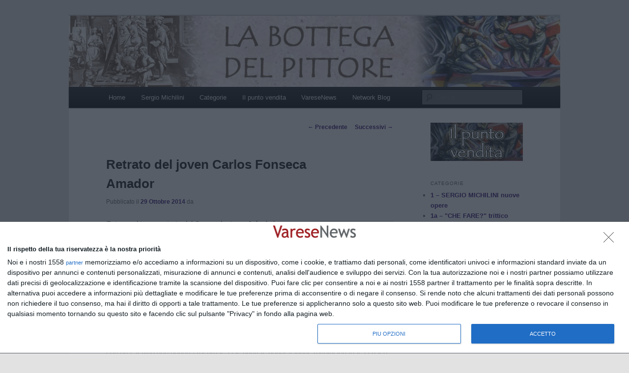

--- FILE ---
content_type: text/html; charset=UTF-8
request_url: https://blogosfera.varesenews.it/la-bottega-del-pittore/2014/10/29/retrato-del-joven-carlos-fonseca-amador/
body_size: 20367
content:
<!DOCTYPE html>
<!--[if IE 6]>
<html id="ie6" lang="it-IT">
<![endif]-->
<!--[if IE 7]>
<html id="ie7" lang="it-IT">
<![endif]-->
<!--[if IE 8]>
<html id="ie8" lang="it-IT">
<![endif]-->
<!--[if !(IE 6) & !(IE 7) & !(IE 8)]><!-->
<html lang="it-IT">
<!--<![endif]-->
<head>
<meta charset="UTF-8" />
<meta name="viewport" content="width=device-width" />
<title>
Retrato del joven Carlos Fonseca Amador | La bottega del pittore	</title>
<link rel="profile" href="https://gmpg.org/xfn/11" />
<link rel="stylesheet" type="text/css" media="all" href="https://blogosfera.varesenews.it/la-bottega-del-pittore/wp-content/themes/twentyeleven/style.css?ver=20190507" />
<link rel="pingback" href="https://blogosfera.varesenews.it/la-bottega-del-pittore/xmlrpc.php">
<!--[if lt IE 9]>
<script src="https://blogosfera.varesenews.it/la-bottega-del-pittore/wp-content/themes/twentyeleven/js/html5.js?ver=3.7.0" type="text/javascript"></script>
<![endif]-->
<meta name='robots' content='max-image-preview:large' />
<link rel='dns-prefetch' href='//s.w.org' />
<link rel="alternate" type="application/rss+xml" title="La bottega del pittore &raquo; Feed" href="https://blogosfera.varesenews.it/la-bottega-del-pittore/feed/" />
<link rel="alternate" type="application/rss+xml" title="La bottega del pittore &raquo; Feed dei commenti" href="https://blogosfera.varesenews.it/la-bottega-del-pittore/comments/feed/" />
<link rel="alternate" type="application/rss+xml" title="La bottega del pittore &raquo; Retrato del joven Carlos Fonseca Amador Feed dei commenti" href="https://blogosfera.varesenews.it/la-bottega-del-pittore/2014/10/29/retrato-del-joven-carlos-fonseca-amador/feed/" />
		<script type="text/javascript">
			window._wpemojiSettings = {"baseUrl":"https:\/\/s.w.org\/images\/core\/emoji\/13.1.0\/72x72\/","ext":".png","svgUrl":"https:\/\/s.w.org\/images\/core\/emoji\/13.1.0\/svg\/","svgExt":".svg","source":{"concatemoji":"https:\/\/blogosfera.varesenews.it\/la-bottega-del-pittore\/wp-includes\/js\/wp-emoji-release.min.js?ver=5.8.12"}};
			!function(e,a,t){var n,r,o,i=a.createElement("canvas"),p=i.getContext&&i.getContext("2d");function s(e,t){var a=String.fromCharCode;p.clearRect(0,0,i.width,i.height),p.fillText(a.apply(this,e),0,0);e=i.toDataURL();return p.clearRect(0,0,i.width,i.height),p.fillText(a.apply(this,t),0,0),e===i.toDataURL()}function c(e){var t=a.createElement("script");t.src=e,t.defer=t.type="text/javascript",a.getElementsByTagName("head")[0].appendChild(t)}for(o=Array("flag","emoji"),t.supports={everything:!0,everythingExceptFlag:!0},r=0;r<o.length;r++)t.supports[o[r]]=function(e){if(!p||!p.fillText)return!1;switch(p.textBaseline="top",p.font="600 32px Arial",e){case"flag":return s([127987,65039,8205,9895,65039],[127987,65039,8203,9895,65039])?!1:!s([55356,56826,55356,56819],[55356,56826,8203,55356,56819])&&!s([55356,57332,56128,56423,56128,56418,56128,56421,56128,56430,56128,56423,56128,56447],[55356,57332,8203,56128,56423,8203,56128,56418,8203,56128,56421,8203,56128,56430,8203,56128,56423,8203,56128,56447]);case"emoji":return!s([10084,65039,8205,55357,56613],[10084,65039,8203,55357,56613])}return!1}(o[r]),t.supports.everything=t.supports.everything&&t.supports[o[r]],"flag"!==o[r]&&(t.supports.everythingExceptFlag=t.supports.everythingExceptFlag&&t.supports[o[r]]);t.supports.everythingExceptFlag=t.supports.everythingExceptFlag&&!t.supports.flag,t.DOMReady=!1,t.readyCallback=function(){t.DOMReady=!0},t.supports.everything||(n=function(){t.readyCallback()},a.addEventListener?(a.addEventListener("DOMContentLoaded",n,!1),e.addEventListener("load",n,!1)):(e.attachEvent("onload",n),a.attachEvent("onreadystatechange",function(){"complete"===a.readyState&&t.readyCallback()})),(n=t.source||{}).concatemoji?c(n.concatemoji):n.wpemoji&&n.twemoji&&(c(n.twemoji),c(n.wpemoji)))}(window,document,window._wpemojiSettings);
		</script>
		<style type="text/css">
img.wp-smiley,
img.emoji {
	display: inline !important;
	border: none !important;
	box-shadow: none !important;
	height: 1em !important;
	width: 1em !important;
	margin: 0 .07em !important;
	vertical-align: -0.1em !important;
	background: none !important;
	padding: 0 !important;
}
</style>
	<link rel='stylesheet' id='moztheme2011-css'  href='https://blogosfera.varesenews.it/la-bottega-del-pittore/wp-content/plugins/twenty-eleven-theme-extensions/moztheme2011.css?ver=5.8.12' type='text/css' media='all' />
<link rel='stylesheet' id='wp-block-library-css'  href='https://blogosfera.varesenews.it/la-bottega-del-pittore/wp-includes/css/dist/block-library/style.min.css?ver=5.8.12' type='text/css' media='all' />
<style id='wp-block-library-theme-inline-css' type='text/css'>
#start-resizable-editor-section{display:none}.wp-block-audio figcaption{color:#555;font-size:13px;text-align:center}.is-dark-theme .wp-block-audio figcaption{color:hsla(0,0%,100%,.65)}.wp-block-code{font-family:Menlo,Consolas,monaco,monospace;color:#1e1e1e;padding:.8em 1em;border:1px solid #ddd;border-radius:4px}.wp-block-embed figcaption{color:#555;font-size:13px;text-align:center}.is-dark-theme .wp-block-embed figcaption{color:hsla(0,0%,100%,.65)}.blocks-gallery-caption{color:#555;font-size:13px;text-align:center}.is-dark-theme .blocks-gallery-caption{color:hsla(0,0%,100%,.65)}.wp-block-image figcaption{color:#555;font-size:13px;text-align:center}.is-dark-theme .wp-block-image figcaption{color:hsla(0,0%,100%,.65)}.wp-block-pullquote{border-top:4px solid;border-bottom:4px solid;margin-bottom:1.75em;color:currentColor}.wp-block-pullquote__citation,.wp-block-pullquote cite,.wp-block-pullquote footer{color:currentColor;text-transform:uppercase;font-size:.8125em;font-style:normal}.wp-block-quote{border-left:.25em solid;margin:0 0 1.75em;padding-left:1em}.wp-block-quote cite,.wp-block-quote footer{color:currentColor;font-size:.8125em;position:relative;font-style:normal}.wp-block-quote.has-text-align-right{border-left:none;border-right:.25em solid;padding-left:0;padding-right:1em}.wp-block-quote.has-text-align-center{border:none;padding-left:0}.wp-block-quote.is-large,.wp-block-quote.is-style-large{border:none}.wp-block-search .wp-block-search__label{font-weight:700}.wp-block-group.has-background{padding:1.25em 2.375em;margin-top:0;margin-bottom:0}.wp-block-separator{border:none;border-bottom:2px solid;margin-left:auto;margin-right:auto;opacity:.4}.wp-block-separator:not(.is-style-wide):not(.is-style-dots){width:100px}.wp-block-separator.has-background:not(.is-style-dots){border-bottom:none;height:1px}.wp-block-separator.has-background:not(.is-style-wide):not(.is-style-dots){height:2px}.wp-block-table thead{border-bottom:3px solid}.wp-block-table tfoot{border-top:3px solid}.wp-block-table td,.wp-block-table th{padding:.5em;border:1px solid;word-break:normal}.wp-block-table figcaption{color:#555;font-size:13px;text-align:center}.is-dark-theme .wp-block-table figcaption{color:hsla(0,0%,100%,.65)}.wp-block-video figcaption{color:#555;font-size:13px;text-align:center}.is-dark-theme .wp-block-video figcaption{color:hsla(0,0%,100%,.65)}.wp-block-template-part.has-background{padding:1.25em 2.375em;margin-top:0;margin-bottom:0}#end-resizable-editor-section{display:none}
</style>
<link rel='stylesheet' id='twentyeleven-block-style-css'  href='https://blogosfera.varesenews.it/la-bottega-del-pittore/wp-content/themes/twentyeleven/blocks.css?ver=20190102' type='text/css' media='all' />
<script type='text/javascript' src='https://blogosfera.varesenews.it/la-bottega-del-pittore/wp-includes/js/jquery/jquery.min.js?ver=3.6.0' id='jquery-core-js'></script>
<script type='text/javascript' src='https://blogosfera.varesenews.it/la-bottega-del-pittore/wp-includes/js/jquery/jquery-migrate.min.js?ver=3.3.2' id='jquery-migrate-js'></script>
<link rel="https://api.w.org/" href="https://blogosfera.varesenews.it/la-bottega-del-pittore/wp-json/" /><link rel="alternate" type="application/json" href="https://blogosfera.varesenews.it/la-bottega-del-pittore/wp-json/wp/v2/posts/14592" /><meta name="generator" content="WordPress 5.8.12" />
<link rel="canonical" href="https://blogosfera.varesenews.it/la-bottega-del-pittore/2014/10/29/retrato-del-joven-carlos-fonseca-amador/" />
<link rel='shortlink' href='https://blogosfera.varesenews.it/la-bottega-del-pittore/?p=14592' />
<link rel="alternate" type="application/json+oembed" href="https://blogosfera.varesenews.it/la-bottega-del-pittore/wp-json/oembed/1.0/embed?url=https%3A%2F%2Fblogosfera.varesenews.it%2Fla-bottega-del-pittore%2F2014%2F10%2F29%2Fretrato-del-joven-carlos-fonseca-amador%2F" />
<link rel="alternate" type="text/xml+oembed" href="https://blogosfera.varesenews.it/la-bottega-del-pittore/wp-json/oembed/1.0/embed?url=https%3A%2F%2Fblogosfera.varesenews.it%2Fla-bottega-del-pittore%2F2014%2F10%2F29%2Fretrato-del-joven-carlos-fonseca-amador%2F&#038;format=xml" />
	<style>
		/* Link color */
		a,
		#site-title a:focus,
		#site-title a:hover,
		#site-title a:active,
		.entry-title a:hover,
		.entry-title a:focus,
		.entry-title a:active,
		.widget_twentyeleven_ephemera .comments-link a:hover,
		section.recent-posts .other-recent-posts a[rel="bookmark"]:hover,
		section.recent-posts .other-recent-posts .comments-link a:hover,
		.format-image footer.entry-meta a:hover,
		#site-generator a:hover {
			color: #321877;
		}
		section.recent-posts .other-recent-posts .comments-link a:hover {
			border-color: #321877;
		}
		article.feature-image.small .entry-summary p a:hover,
		.entry-header .comments-link a:hover,
		.entry-header .comments-link a:focus,
		.entry-header .comments-link a:active,
		.feature-slider a.active {
			background-color: #321877;
		}
	</style>
			<style type="text/css" id="twentyeleven-header-css">
				#site-title,
		#site-description {
			position: absolute;
			clip: rect(1px 1px 1px 1px); /* IE6, IE7 */
			clip: rect(1px, 1px, 1px, 1px);
		}
				</style>
		<script type="text/javascript" async=true>
        (function() {
            // Start InMobi Choice. Consent Manager Tag v3.0 (for TCF 2.2) -->
            var host = window.location.hostname;
            var element = document.createElement('script');
            var firstScript = document.getElementsByTagName('script')[0];
            var url = 'https://cmp.inmobi.com'
                .concat('/choice/', 'czQ1ypDmZgwZn', '/', host, '/choice.js?tag_version=V3')
            var uspTries = 0;
            var uspTriesLimit = 3;
            element.async = true;
            element.type = 'text/javascript';
            element.src = url;

            firstScript.parentNode.insertBefore(element, firstScript);

            function makeStub() {
                var TCF_LOCATOR_NAME = '__tcfapiLocator';
                var queue = [];
                var win = window;
                var cmpFrame;

                function addFrame() {
                    var doc = win.document;
                    var otherCMP = !!(win.frames[TCF_LOCATOR_NAME]);

                    if (!otherCMP) {
                        if (doc.body) {
                            var iframe = doc.createElement('iframe');

                            iframe.style.cssText = 'display:none';
                            iframe.name = TCF_LOCATOR_NAME;
                            doc.body.appendChild(iframe);
                        } else {
                            setTimeout(addFrame, 5);
                        }
                    }
                    return !otherCMP;
                }

                function tcfAPIHandler() {
                    var gdprApplies;
                    var args = arguments;

                    if (!args.length) {
                        return queue;
                    } else if (args[0] === 'setGdprApplies') {
                        if (
                            args.length > 3 &&
                            args[2] === 2 &&
                            typeof args[3] === 'boolean'
                        ) {
                            gdprApplies = args[3];
                            if (typeof args[2] === 'function') {
                                args[2]('set', true);
                            }
                        }
                    } else if (args[0] === 'ping') {
                        var retr = {
                            gdprApplies: gdprApplies,
                            cmpLoaded: false,
                            cmpStatus: 'stub'
                        };

                        if (typeof args[2] === 'function') {
                            args[2](retr);
                        }
                    } else {
                        if(args[0] === 'init' && typeof args[3] === 'object') {
                            args[3] = Object.assign(args[3], { tag_version: 'V3' });
                        }
                        queue.push(args);
                    }
                }

                function postMessageEventHandler(event) {
                    var msgIsString = typeof event.data === 'string';
                    var json = {};

                    try {
                        if (msgIsString) {
                            json = JSON.parse(event.data);
                        } else {
                            json = event.data;
                        }
                    } catch (ignore) {}

                    var payload = json.__tcfapiCall;

                    if (payload) {
                        window.__tcfapi(
                            payload.command,
                            payload.version,
                            function(retValue, success) {
                                var returnMsg = {
                                    __tcfapiReturn: {
                                        returnValue: retValue,
                                        success: success,
                                        callId: payload.callId
                                    }
                                };
                                if (msgIsString) {
                                    returnMsg = JSON.stringify(returnMsg);
                                }
                                if (event && event.source && event.source.postMessage) {
                                    event.source.postMessage(returnMsg, '*');
                                }
                            },
                            payload.parameter
                        );
                    }
                }

                while (win) {
                    try {
                        if (win.frames[TCF_LOCATOR_NAME]) {
                            cmpFrame = win;
                            break;
                        }
                    } catch (ignore) {}

                    if (win === window.top) {
                        break;
                    }
                    win = win.parent;
                }
                if (!cmpFrame) {
                    addFrame();
                    win.__tcfapi = tcfAPIHandler;
                    win.addEventListener('message', postMessageEventHandler, false);
                }
            };

            makeStub();

            var uspStubFunction = function() {
                var arg = arguments;
                if (typeof window.__uspapi !== uspStubFunction) {
                    setTimeout(function() {
                        if (typeof window.__uspapi !== 'undefined') {
                            window.__uspapi.apply(window.__uspapi, arg);
                        }
                    }, 500);
                }
            };

            var checkIfUspIsReady = function() {
                uspTries++;
                if (window.__uspapi === uspStubFunction && uspTries < uspTriesLimit) {
                    console.warn('USP is not accessible');
                } else {
                    clearInterval(uspInterval);
                }
            };

            if (typeof window.__uspapi === 'undefined') {
                window.__uspapi = uspStubFunction;
                var uspInterval = setInterval(checkIfUspIsReady, 6000);
            }
            // End InMobi Choice. Consent Manager Tag v3.0 (for TCF 2.2) -->
        })();
</script>
<!-- Begin style Quantcast Choice -->

<style>

#qc-cmp2-ui {

padding: 5px 15px;

}

#qc-cmp2-ui h2 {

font-size: 13px;

}

#qc-cmp2-ui p {

font-size: 11px;

}

#qc-cmp2-ui button {

font-size: 11px;

}

@media only screen and (max-width: 768px) {

#qc-cmp2-ui {

max-height: 300px;

position: absolute;

bottom: 80px;

}

#qc-cmp2-ui h2 {

font-size: 13px;

}

#qc-cmp2-ui p {

font-size: 10px;

}

#qc-cmp2-ui button {

font-size: 10px;

}

}

</style>

<!-- End style Quantcast Choice -->

<!-- END QUANTCAST CHOICE -->

<!-- Quantcast Tag -->

<script type="text/javascript">

var _qevents = _qevents || [];



(function() {

var elem = document.createElement('script');

elem.src = (document.location.protocol == "https:" ? "https://secure" : "http://edge") + ".quantserve.com/quant.js";

elem.async = true;

elem.type = "text/javascript";

var scpt = document.getElementsByTagName('script')[0];

scpt.parentNode.insertBefore(elem, scpt);

})();



_qevents.push({

qacct:"p-czQ1ypDmZgwZn"

});

</script>
</head>

<body data-rsssl=1 class="post-template-default single single-post postid-14592 single-format-standard wp-embed-responsive two-column right-sidebar moz-sidebar-adjust">

<div class="skip-link"><a class="assistive-text" href="#content">Vai al contenuto principale</a></div><div id="page" class="hfeed">
	<header id="branding" role="banner">
			<hgroup>
				<h1 id="site-title"><span><a href="https://blogosfera.varesenews.it/la-bottega-del-pittore/" rel="home">La bottega del pittore</a></span></h1>
				<h2 id="site-description"></h2>
			</hgroup>

						<a href="https://blogosfera.varesenews.it/la-bottega-del-pittore/">
									<img src="https://blogosfera.varesenews.it/la-bottega-del-pittore/wp-content/uploads/sites/16/2012/01/cropped-bottega_intestazione8.jpg" width="1000" height="145" alt="La bottega del pittore" />
								</a>
			
						<div class="only-search with-image">
					<form method="get" id="searchform" action="https://blogosfera.varesenews.it/la-bottega-del-pittore/">
		<label for="s" class="assistive-text">Cerca</label>
		<input type="text" class="field" name="s" id="s" placeholder="Cerca" />
		<input type="submit" class="submit" name="submit" id="searchsubmit" value="Cerca" />
	</form>
			</div>
				
			<nav id="access" role="navigation">
				<h3 class="assistive-text">Menu principale</h3>
				<div class="menu-principale-container"><ul id="menu-principale" class="menu"><li id="menu-item-9306" class="menu-item menu-item-type-custom menu-item-object-custom menu-item-home menu-item-9306"><a href="https://blogosfera.varesenews.it/la-bottega-del-pittore/">Home</a></li>
<li id="menu-item-9301" class="menu-item menu-item-type-post_type menu-item-object-page menu-item-9301"><a href="https://blogosfera.varesenews.it/la-bottega-del-pittore/info/">Sergio Michilini</a></li>
<li id="menu-item-9307" class="menu-item menu-item-type-custom menu-item-object-custom menu-item-has-children menu-item-9307"><a href="#">Categorie</a>
<ul class="sub-menu">
	<li id="menu-item-9308" class="menu-item menu-item-type-taxonomy menu-item-object-category current-post-ancestor current-menu-parent current-post-parent menu-item-9308"><a href="https://blogosfera.varesenews.it/la-bottega-del-pittore/category/novita-di-sergio-michilini/">1 &#8211; SERGIO MICHILINI nuove opere</a></li>
	<li id="menu-item-9309" class="menu-item menu-item-type-taxonomy menu-item-object-category menu-item-9309"><a href="https://blogosfera.varesenews.it/la-bottega-del-pittore/category/juan-rulfo-illustrazioni/">1a &#8211; ILLUSTRAZIONI di &#8220;El llano en llamas&#8221; di Juan Rulfo</a></li>
	<li id="menu-item-9310" class="menu-item menu-item-type-taxonomy menu-item-object-category menu-item-9310"><a href="https://blogosfera.varesenews.it/la-bottega-del-pittore/category/friuli-e-san-martino-al-tagliamento/">1c &#8211; FRIULI</a></li>
	<li id="menu-item-9311" class="menu-item menu-item-type-taxonomy menu-item-object-category menu-item-9311"><a href="https://blogosfera.varesenews.it/la-bottega-del-pittore/category/0-testamento-pittorico-di-sergio-michilini/">1d &#8211; TESTAMENTO PITTORICO di Sergio Michilini</a></li>
	<li id="menu-item-9312" class="menu-item menu-item-type-taxonomy menu-item-object-category menu-item-9312"><a href="https://blogosfera.varesenews.it/la-bottega-del-pittore/category/sodalizio-aabb/">2 &#8211; SODALIZIO: Poretti, Tognarelli, Splendiani e Michilini</a></li>
	<li id="menu-item-9313" class="menu-item menu-item-type-taxonomy menu-item-object-category menu-item-9313"><a href="https://blogosfera.varesenews.it/la-bottega-del-pittore/category/arte-segreta-del-passato/">3 &#8211; I NOSTRI MAESTRI PER SEMPRE</a></li>
	<li id="menu-item-9314" class="menu-item menu-item-type-taxonomy menu-item-object-category menu-item-9314"><a href="https://blogosfera.varesenews.it/la-bottega-del-pittore/category/arte-segreta-del-presente-e-cammini-inesplorati/">4 &#8211; PITTORI DI OGGI: amici e colleghi di arti varie</a></li>
	<li id="menu-item-9315" class="menu-item menu-item-type-taxonomy menu-item-object-category menu-item-9315"><a href="https://blogosfera.varesenews.it/la-bottega-del-pittore/category/lbri-opinioni-critiche-e-commenti/">5 &#8211; LIBRI E OPINIONI</a></li>
	<li id="menu-item-9316" class="menu-item menu-item-type-taxonomy menu-item-object-category menu-item-9316"><a href="https://blogosfera.varesenews.it/la-bottega-del-pittore/category/arte-contemporanea-distruzioni-e-disamore-per-la-pittura/">6 &#8211; &#8220;ARTE CONTEMPORANEA&#8221; E ODIO PER LA PITTURA</a></li>
	<li id="menu-item-9317" class="menu-item menu-item-type-taxonomy menu-item-object-category menu-item-9317"><a href="https://blogosfera.varesenews.it/la-bottega-del-pittore/category/per-la-sopravvivenza-della-umanita-e-del-pianeta/">7 &#8211; VARIA UMANITA&#8217; E MADRE TERRA</a></li>
	<li id="menu-item-9318" class="menu-item menu-item-type-taxonomy menu-item-object-category menu-item-9318"><a href="https://blogosfera.varesenews.it/la-bottega-del-pittore/category/reinvenzione-onu/">7a &#8211; La reinvenzione della ONU, Miguel d&#8217;Escoto Brockmann</a></li>
</ul>
</li>
<li id="menu-item-18017" class="menu-item menu-item-type-post_type menu-item-object-page menu-item-18017"><a href="https://blogosfera.varesenews.it/la-bottega-del-pittore/dipinti-2003-2023/">Il punto vendita</a></li>
<li id="menu-item-9303" class="menu-item menu-item-type-custom menu-item-object-custom menu-item-9303"><a target="_blank" rel="noopener" href="http://www.varesenews.it/">VareseNews</a></li>
<li id="menu-item-9304" class="menu-item menu-item-type-custom menu-item-object-custom menu-item-9304"><a target="_blank" rel="noopener" href="http://blogosfera.varesenews.it">Network Blog</a></li>
</ul></div>			</nav><!-- #access -->
	</header><!-- #branding -->


	<div id="main">

		<div id="primary">
			<div id="content" role="main">

				
					<nav id="nav-single">
						<h3 class="assistive-text">Navigazione articolo</h3>
						<span class="nav-previous"><a href="https://blogosfera.varesenews.it/la-bottega-del-pittore/2014/10/08/la-noble-mentira-de-santa-catalina-de-alejandria/" rel="prev"><span class="meta-nav">&larr;</span> Precedente</a></span>
						<span class="nav-next"><a href="https://blogosfera.varesenews.it/la-bottega-del-pittore/2014/11/27/retrato-de-salomon-de-la-selva/" rel="next">Successivi <span class="meta-nav">&rarr;</span></a></span>
					</nav><!-- #nav-single -->

					
<article id="post-14592" class="post-14592 post type-post status-publish format-standard hentry category-novita-di-sergio-michilini category-8-nicaragua tag-carlos-fonseca-amador tag-frente-sandinista-de-liberacion-nacional tag-nicaragua">
	<header class="entry-header">
		<h1 class="entry-title">Retrato del joven Carlos Fonseca Amador</h1>

				<div class="entry-meta">
			<span class="sep"> Pubblicato il </span><a href="https://blogosfera.varesenews.it/la-bottega-del-pittore/2014/10/29/retrato-del-joven-carlos-fonseca-amador/" title="01:12" rel="bookmark"><time class="entry-date" datetime="2014-10-29T01:12:00+01:00">29 Ottobre 2014</time></a><span class="by-author"> <span class="sep">da  </span> <span class="author vcard"><a class="url fn n" href="https://blogosfera.varesenews.it/la-bottega-del-pittore/author/" title="Visualizza tutti gli articoli di " rel="author"></a></span></span>		</div><!-- .entry-meta -->
			</header><!-- .entry-header -->

	<div class="entry-content">
		<p><a href="https://blogosfera.varesenews.it/la-bottega-del-pittore/wp-content/uploads/sites/16/2014/10/0-carlos.jpg"><img loading="lazy" class="alignright  wp-image-14593" alt="carlos-fonseca.jpg" src="https://blogosfera.varesenews.it/la-bottega-del-pittore/wp-content/uploads/sites/16/2014/10/0-carlos-150x150.jpg" width="135" height="135" /></a>Este es el tercer retrato del Comandante en Jefe de la Revolución Popular Sandinista <strong>CARLOS FONSECA AMADOR</strong>, “<em>Héroe Nacional de Nicaragua</em>”.<br />
El primero lo había pintado en un cuadro dedicado a mi amigo ítalo-nicaragüense Michele Mimmo, al lado de <a href="https://blogosfera.varesenews.it/la-bottega-del-pittore/?p=10764"><strong>Antonio Gramsci</strong></a>, uno de los más grandes filósofos, teóricos marxistas, políticos y periodistas italianos del siglo pasado…<br />
<span id="more-14592"></span></p>
<p>…el segundo retrato, titulado “<a href="https://blogosfera.varesenews.it/la-bottega-del-pittore/?p=14491#more-14491"><strong><em>CARLOS FONSECA, LOS PRINCIPIOS</em></strong></a>” es más dramático, por la vida y el momento histórico vivido por del Padre de la Revolución Popular Sandinista y fundador del Frente Sandinista de Liberación Nacional. Lo he pintado con una actitud que debería recordar a las nuevas generaciones revolucionarias la base teórica que motivó aquellos jóvenes guerrilleros, que tuvieron el coraje de enfrentarse a los poderosos y al imperio por amor a su pueblo y a su patria, Nicaragua.</p>
<div id="attachment_14594" style="width: 423px" class="wp-caption aligncenter"><a href="https://blogosfera.varesenews.it/la-bottega-del-pittore/wp-content/uploads/sites/16/2014/10/1-carlos.jpg"><img aria-describedby="caption-attachment-14594" loading="lazy" class=" wp-image-14594  " alt="Sergio Michilini, “EL JOVEN CARLOS FONSECA” 2014, óleo sobre tela, cm.80x50" src="https://blogosfera.varesenews.it/la-bottega-del-pittore/wp-content/uploads/sites/16/2014/10/1-carlos.jpg" width="413" height="639" srcset="https://blogosfera.varesenews.it/la-bottega-del-pittore/wp-content/uploads/sites/16/2014/10/1-carlos.jpg 983w, https://blogosfera.varesenews.it/la-bottega-del-pittore/wp-content/uploads/sites/16/2014/10/1-carlos-193x300.jpg 193w, https://blogosfera.varesenews.it/la-bottega-del-pittore/wp-content/uploads/sites/16/2014/10/1-carlos-661x1024.jpg 661w" sizes="(max-width: 413px) 100vw, 413px" /></a><p id="caption-attachment-14594" class="wp-caption-text">Sergio Michilini, “EL JOVEN CARLOS FONSECA” 2014, óleo sobre tela, cm.80&#215;50</p></div>
<p>Y este tercer retrato “EL JOVEN CARLOS FONSECA” lo representa a finales de los años ’50, poco antes de dar inicio a la guerrilla… cuando<em><strong> &#8220;…el entusiasmo que yo tenía se esfumó cuando miré que sus dirigentes eran unos chicos &#8220;</strong></em><strong>almidonaditos</strong><em><strong>&#8221; en los cuales no se miraba que hubieran sufrido jamás la miseria del pueblo&#8230; Sufrí una gran desilusión.&#8221;</strong></em> (<em>Carlos Fonseca: Declaración del 27 de septiembre de 1956, a raíz del ajusticiamiento de A. Somoza García</em>).</p>
<div id="attachment_14595" style="width: 500px" class="wp-caption aligncenter"><a href="https://blogosfera.varesenews.it/la-bottega-del-pittore/wp-content/uploads/sites/16/2014/10/2-carlos.jpg"><img aria-describedby="caption-attachment-14595" loading="lazy" class=" wp-image-14595   " alt="Sergio Michilini, “EL JOVEN CARLOS FONSECA” 2014, óleo sobre tela, cm.80x50 (detalle)" src="https://blogosfera.varesenews.it/la-bottega-del-pittore/wp-content/uploads/sites/16/2014/10/2-carlos.jpg" width="490" height="371" srcset="https://blogosfera.varesenews.it/la-bottega-del-pittore/wp-content/uploads/sites/16/2014/10/2-carlos.jpg 971w, https://blogosfera.varesenews.it/la-bottega-del-pittore/wp-content/uploads/sites/16/2014/10/2-carlos-300x227.jpg 300w, https://blogosfera.varesenews.it/la-bottega-del-pittore/wp-content/uploads/sites/16/2014/10/2-carlos-395x300.jpg 395w" sizes="(max-width: 490px) 100vw, 490px" /></a><p id="caption-attachment-14595" class="wp-caption-text">Sergio Michilini, “EL JOVEN CARLOS FONSECA” 2014, óleo sobre tela, cm.80&#215;50 (detalle)</p></div>
<p>7 de NOVIEMBRE de 2014……<br />
Y estos tres retratos, en el 38 aniversario de su heroica caída en combate en la selva de Zinica, el 7 de noviembre de 1976, los dedico a los jóvenes nicaragüenses y latinoamericanos, que están construyendo la PATRIA GRANDE…el Renacimiento de América Latina.</p>
<div id="attachment_14596" style="width: 436px" class="wp-caption aligncenter"><a href="https://blogosfera.varesenews.it/la-bottega-del-pittore/wp-content/uploads/sites/16/2014/10/3-carlos.jpg"><img aria-describedby="caption-attachment-14596" loading="lazy" class=" wp-image-14596   " alt="Sergio Michilini, “EL JOVEN CARLOS FONSECA” 2014, óleo sobre tela, cm.80x50 (detalle)" src="https://blogosfera.varesenews.it/la-bottega-del-pittore/wp-content/uploads/sites/16/2014/10/3-carlos.jpg" width="426" height="633" srcset="https://blogosfera.varesenews.it/la-bottega-del-pittore/wp-content/uploads/sites/16/2014/10/3-carlos.jpg 985w, https://blogosfera.varesenews.it/la-bottega-del-pittore/wp-content/uploads/sites/16/2014/10/3-carlos-201x300.jpg 201w, https://blogosfera.varesenews.it/la-bottega-del-pittore/wp-content/uploads/sites/16/2014/10/3-carlos-688x1024.jpg 688w" sizes="(max-width: 426px) 100vw, 426px" /></a><p id="caption-attachment-14596" class="wp-caption-text">Sergio Michilini, “EL JOVEN CARLOS FONSECA” 2014, óleo sobre tela, cm.80&#215;50 (detalle)</p></div>
<p>Trailer de &#8220;Carlos el amanecer ya no es una tentación&#8221;, documental venezolano <a href="https://www.youtube.com/watch?v=CkokFydcnqA">https://www.youtube.com/watch?v=CkokFydcnqA</a><br />
Tributo al Comandante Carlos Fonseca Amador 1/2 <a href="https://www.youtube.com/watch?v=C4dlBDGJCXM">https://www.youtube.com/watch?v=C4dlBDGJCXM</a><br />
Comandante Carlos Fonseca (Homenaje 2012)<a href=" https://www.youtube.com/watch?v=VyHoPzPXzts"> https://www.youtube.com/watch?v=VyHoPzPXzts</a></p>
<div id="attachment_14597" style="width: 509px" class="wp-caption aligncenter"><a href="https://blogosfera.varesenews.it/la-bottega-del-pittore/wp-content/uploads/sites/16/2014/10/4-carlos.jpg"><img aria-describedby="caption-attachment-14597" loading="lazy" class=" wp-image-14597   " alt="Sergio Michilini, “EL JOVEN CARLOS FONSECA” 2014, óleo sobre tela, cm.80x50 " src="https://blogosfera.varesenews.it/la-bottega-del-pittore/wp-content/uploads/sites/16/2014/10/4-carlos.jpg" width="499" height="797" srcset="https://blogosfera.varesenews.it/la-bottega-del-pittore/wp-content/uploads/sites/16/2014/10/4-carlos.jpg 990w, https://blogosfera.varesenews.it/la-bottega-del-pittore/wp-content/uploads/sites/16/2014/10/4-carlos-187x300.jpg 187w, https://blogosfera.varesenews.it/la-bottega-del-pittore/wp-content/uploads/sites/16/2014/10/4-carlos-640x1024.jpg 640w" sizes="(max-width: 499px) 100vw, 499px" /></a><p id="caption-attachment-14597" class="wp-caption-text">Sergio Michilini, “EL JOVEN CARLOS FONSECA” 2014, óleo sobre tela, cm.80&#215;50</p></div>
<p>Sergio Michilini, “EL JOVEN CARLOS FONSECA” 2014, óleo sobre tela, cm.80&#215;50</p>
			</div><!-- .entry-content -->

	<footer class="entry-meta">
		Questo articolo è stato pubblicato in <a href="https://blogosfera.varesenews.it/la-bottega-del-pittore/category/novita-di-sergio-michilini/" rel="category tag">1 - SERGIO MICHILINI nuove opere</a>, <a href="https://blogosfera.varesenews.it/la-bottega-del-pittore/category/8-nicaragua/" rel="category tag">8 - NICARAGUA</a> e contrassegnato come <a href="https://blogosfera.varesenews.it/la-bottega-del-pittore/tag/carlos-fonseca-amador/" rel="tag">Carlos Fonseca Amador</a>, <a href="https://blogosfera.varesenews.it/la-bottega-del-pittore/tag/frente-sandinista-de-liberacion-nacional/" rel="tag">Frente Sandinista de Liberacion Nacional</a>, <a href="https://blogosfera.varesenews.it/la-bottega-del-pittore/tag/nicaragua/" rel="tag">Nicaragua</a> da <a href="https://blogosfera.varesenews.it/la-bottega-del-pittore/author/"> </a>. Aggiungi il <a href="https://blogosfera.varesenews.it/la-bottega-del-pittore/2014/10/29/retrato-del-joven-carlos-fonseca-amador/" title="Permalink a Retrato del joven Carlos Fonseca Amador" rel="bookmark">permalink</a> ai segnalibri.
		
			</footer><!-- .entry-meta -->
</article><!-- #post-14592 -->

						<div id="comments">
	
	
			<h2 id="comments-title">
			15 pensieri su &ldquo;<span>Retrato del joven Carlos Fonseca Amador</span>&rdquo;		</h2>

		
		<ol class="commentlist">
					<li class="comment even thread-even depth-1" id="li-comment-179648">
		<article id="comment-179648" class="comment">
			<footer class="comment-meta">
				<div class="comment-author vcard">
					<span class="fn"><a href='http://varesenews.it' rel='external nofollow ugc' class='url'>Sara</a></span> il <a href="https://blogosfera.varesenews.it/la-bottega-del-pittore/2014/10/29/retrato-del-joven-carlos-fonseca-amador/#comment-179648"><time datetime="2016-05-17T07:41:41+02:00">17 Maggio 2016 alle 07:41</time></a> <span class="says">scrive:</span>
										</div><!-- .comment-author .vcard -->

					
					
				</footer>

				<div class="comment-content"><p>Debería ser recordado así como esta, con sus ojos profundos lleno de esperanza para las nuevas generaciones, la juventud sandinista se llena la boca recordando pero no practican sus calores pues con sus actos hacen lo contrario, una lastima, buen retrato gracias por recordarlo como estudiante.</p>
</div>

				<div class="reply">
									</div><!-- .reply -->
			</article><!-- #comment-## -->

				</li><!-- #comment-## -->
		<li class="comment odd alt thread-odd thread-alt depth-1" id="li-comment-179649">
		<article id="comment-179649" class="comment">
			<footer class="comment-meta">
				<div class="comment-author vcard">
					<span class="fn"><a href='http://varesenews.it' rel='external nofollow ugc' class='url'>Samanta</a></span> il <a href="https://blogosfera.varesenews.it/la-bottega-del-pittore/2014/10/29/retrato-del-joven-carlos-fonseca-amador/#comment-179649"><time datetime="2016-05-17T07:44:41+02:00">17 Maggio 2016 alle 07:44</time></a> <span class="says">scrive:</span>
										</div><!-- .comment-author .vcard -->

					
					
				</footer>

				<div class="comment-content"><p>Bello cuadro, nosotros que estamos lejos, siempre lo llevamos en el corazón, queremos que no se pierdan esos ojos ese fervor de lucha de dignidad Revolucionaria, que nos regresen esos principios que nos ha dejado de no hacer culto a la persona con rótulos rosados que surja la bandera roja y negra, qu haya más libertad para opinar sin miedos.</p>
</div>

				<div class="reply">
									</div><!-- .reply -->
			</article><!-- #comment-## -->

				</li><!-- #comment-## -->
		<li class="comment even thread-even depth-1" id="li-comment-179650">
		<article id="comment-179650" class="comment">
			<footer class="comment-meta">
				<div class="comment-author vcard">
					<span class="fn"><a href='http://varesenews.it' rel='external nofollow ugc' class='url'>Klauss</a></span> il <a href="https://blogosfera.varesenews.it/la-bottega-del-pittore/2014/10/29/retrato-del-joven-carlos-fonseca-amador/#comment-179650"><time datetime="2016-05-17T07:51:36+02:00">17 Maggio 2016 alle 07:51</time></a> <span class="says">scrive:</span>
										</div><!-- .comment-author .vcard -->

					
					
				</footer>

				<div class="comment-content"><p>Un verdadero Revolucionario no pierde sus principios aunque no tenga donde vivir, ni trabajo,difícil decirlo, pero hoy en día los jóvenes se han vuelto conformistas, es por ello que estamos en latinoamerica vulnerables a cualquier ataque imperialista por no leer y practicar esos valores que dejaron Bolivar, Fidel, Chavez y Sandino, que dirían en las circunstancias en la que nos encontramos? luchemos y sigamos evitando caer en el consumismo que nos encierra a no pensar y vivir dignamente cultos. Gracias por el retrato de sus ojos miopes pero más vivo que nunca con la verdad en su mirada.</p>
</div>

				<div class="reply">
									</div><!-- .reply -->
			</article><!-- #comment-## -->

				</li><!-- #comment-## -->
		<li class="comment odd alt thread-odd thread-alt depth-1" id="li-comment-179652">
		<article id="comment-179652" class="comment">
			<footer class="comment-meta">
				<div class="comment-author vcard">
					<span class="fn"><a href='http://varesenews.it' rel='external nofollow ugc' class='url'>Patricia Mendieta</a></span> il <a href="https://blogosfera.varesenews.it/la-bottega-del-pittore/2014/10/29/retrato-del-joven-carlos-fonseca-amador/#comment-179652"><time datetime="2016-05-17T07:57:29+02:00">17 Maggio 2016 alle 07:57</time></a> <span class="says">scrive:</span>
										</div><!-- .comment-author .vcard -->

					
					
				</footer>

				<div class="comment-content"><p>El problema es que el amanecer sigue siendo una tentación, por eso debemos seguir luchando para no caer en tentaciones superficiales y vanas, que la lucha no haya sido en vano, que sus ojos y palabras sigan presentes, es un retrato que no te cansa de ver te habla y recuerda que todavía hay esperanza y mucho porque luchar, sobre todo no perder la dignidad, estudiar, vivir en perpetua lucha sin dar un aso atrás. Felicidades porque sus colores en el retrato son de serenidad, paz y esperanza, siempre recordando la bandera roja y negra de Sandino.</p>
</div>

				<div class="reply">
									</div><!-- .reply -->
			</article><!-- #comment-## -->

				</li><!-- #comment-## -->
		<li class="comment even thread-even depth-1" id="li-comment-179653">
		<article id="comment-179653" class="comment">
			<footer class="comment-meta">
				<div class="comment-author vcard">
					<span class="fn"><a href='http://varesenews.it' rel='external nofollow ugc' class='url'>Kristen de los Ángeles</a></span> il <a href="https://blogosfera.varesenews.it/la-bottega-del-pittore/2014/10/29/retrato-del-joven-carlos-fonseca-amador/#comment-179653"><time datetime="2016-05-17T07:59:19+02:00">17 Maggio 2016 alle 07:59</time></a> <span class="says">scrive:</span>
										</div><!-- .comment-author .vcard -->

					
					
				</footer>

				<div class="comment-content"><p>Hermoso fuera y dentro de este hombre Revolucionario hijo de SANDINO Y EL CHE, digno de admirar, dichosos los Nicaraguenses de tener y permanecer en lucha sin claudicar.Un abrazo y saludos maestro Michilini desde su México que siempre le espera,</p>
</div>

				<div class="reply">
									</div><!-- .reply -->
			</article><!-- #comment-## -->

				</li><!-- #comment-## -->
		<li class="comment odd alt thread-odd thread-alt depth-1" id="li-comment-179654">
		<article id="comment-179654" class="comment">
			<footer class="comment-meta">
				<div class="comment-author vcard">
					<span class="fn"><a href='http://varesenews.it' rel='external nofollow ugc' class='url'>Nattysha</a></span> il <a href="https://blogosfera.varesenews.it/la-bottega-del-pittore/2014/10/29/retrato-del-joven-carlos-fonseca-amador/#comment-179654"><time datetime="2016-05-17T08:04:36+02:00">17 Maggio 2016 alle 08:04</time></a> <span class="says">scrive:</span>
										</div><!-- .comment-author .vcard -->

					
					
				</footer>

				<div class="comment-content"><p>Excelente retrato en su 40 aniversario de su inmortalidad, no había tenido oportunidad de comentar este cuadro, que dice todo y recuerda que debemos leer su historia, su lucha que perseveremos sin perder la dulzura, la curiosidad perdamos el miedo de hacer criticas constructivas en este Gobierno que quiere solo hacer culto a la personalidad a unas pocas personas, no solo a los que están en el Gobierno actual les toco la batalla de lucha, perdimos familias,amigos, compañeros, novios esposos y eso no se debe olvidar.</p>
</div>

				<div class="reply">
									</div><!-- .reply -->
			</article><!-- #comment-## -->

				</li><!-- #comment-## -->
		<li class="comment even thread-even depth-1" id="li-comment-179655">
		<article id="comment-179655" class="comment">
			<footer class="comment-meta">
				<div class="comment-author vcard">
					<span class="fn"><a href='http://varesenews.it' rel='external nofollow ugc' class='url'>Marlene</a></span> il <a href="https://blogosfera.varesenews.it/la-bottega-del-pittore/2014/10/29/retrato-del-joven-carlos-fonseca-amador/#comment-179655"><time datetime="2016-05-17T08:09:46+02:00">17 Maggio 2016 alle 08:09</time></a> <span class="says">scrive:</span>
										</div><!-- .comment-author .vcard -->

					
					
				</footer>

				<div class="comment-content"><p>Felicidades por hermoso retrato de nuestro Fundador, creo que le daria pena ver en la actualidad los que dicen llamarse Revolucionarios sin conocer su sufrimiento su lucha y sacrificios, es un ejemplo a seguir y se les ha olvidado, duele ver que hay jóvenes en puestos de Gobierno y juventud sandinista que dicen llamarse sandinistas y no saben siquiera cuando y donde nació y cayo. Viva viva Carlos siempre presente no habrá nadie como él, es irreemplazable.</p>
</div>

				<div class="reply">
									</div><!-- .reply -->
			</article><!-- #comment-## -->

				</li><!-- #comment-## -->
		<li class="comment odd alt thread-odd thread-alt depth-1" id="li-comment-179671">
		<article id="comment-179671" class="comment">
			<footer class="comment-meta">
				<div class="comment-author vcard">
					<span class="fn"><a href='http://varesenews.it' rel='external nofollow ugc' class='url'>Carolina</a></span> il <a href="https://blogosfera.varesenews.it/la-bottega-del-pittore/2014/10/29/retrato-del-joven-carlos-fonseca-amador/#comment-179671"><time datetime="2016-05-17T19:08:54+02:00">17 Maggio 2016 alle 19:08</time></a> <span class="says">scrive:</span>
										</div><!-- .comment-author .vcard -->

					
					
				</footer>

				<div class="comment-content"><p>Así es Maestro Michilini, no dejemos de recordar sus valores, el comandante Carlos, nos dejo una gran tarea de lucha, de no claudicar ni caer el provocaciones, esta mirada y este retrato de joven en sus luchas estudiantiles nos lo recuerda, es el retrato de Carlos con sus ojos profundos como el CHE con su boyna, así le veo. Gracias por este homenaje y reconocimiento, sigue entre nosotros en cada joven revolucionario sin llegar al fanatismo e ignorancia.</p>
</div>

				<div class="reply">
									</div><!-- .reply -->
			</article><!-- #comment-## -->

				</li><!-- #comment-## -->
		<li class="comment even thread-even depth-1" id="li-comment-179672">
		<article id="comment-179672" class="comment">
			<footer class="comment-meta">
				<div class="comment-author vcard">
					<span class="fn"><a href='http://varesenews.it' rel='external nofollow ugc' class='url'>Carlos Fitoria</a></span> il <a href="https://blogosfera.varesenews.it/la-bottega-del-pittore/2014/10/29/retrato-del-joven-carlos-fonseca-amador/#comment-179672"><time datetime="2016-05-17T19:11:16+02:00">17 Maggio 2016 alle 19:11</time></a> <span class="says">scrive:</span>
										</div><!-- .comment-author .vcard -->

					
					
				</footer>

				<div class="comment-content"><p>No le conocía una imagen así al Comandante y Fundador del Frente Sadinista, siempre lo ponen como enojado pero aquí se ve sereno y decidido, como en sus mejores tiempos de estudiante cuando se entrego en lleno a su gran labor y misión, felicidades Michilini siempre cae como anillo al dedo retratos que nos hagan sentir ese fervor y orgullo de ser Sandinistas de convicción no por algún interés.</p>
</div>

				<div class="reply">
									</div><!-- .reply -->
			</article><!-- #comment-## -->

				</li><!-- #comment-## -->
		<li class="comment odd alt thread-odd thread-alt depth-1" id="li-comment-179675">
		<article id="comment-179675" class="comment">
			<footer class="comment-meta">
				<div class="comment-author vcard">
					<span class="fn"><a href='http://varesenews.it' rel='external nofollow ugc' class='url'>Andrea</a></span> il <a href="https://blogosfera.varesenews.it/la-bottega-del-pittore/2014/10/29/retrato-del-joven-carlos-fonseca-amador/#comment-179675"><time datetime="2016-05-17T21:23:14+02:00">17 Maggio 2016 alle 21:23</time></a> <span class="says">scrive:</span>
										</div><!-- .comment-author .vcard -->

					
					
				</footer>

				<div class="comment-content"><p>Bello cuadro, su Retrato con esa mirada fija nos llena de emoción en estos cuarenta años de paso a su inmortalidad, siempre brillará, y dejo como firma una de sus frases tal vez así como lo ha representado en el retrato, hablándole a los jóvenes estudiantes. “¿Qué esperanza en un cambio pacífico podía tener un movimiento revolucionario?” C. Fonseca Amador.</p>
</div>

				<div class="reply">
									</div><!-- .reply -->
			</article><!-- #comment-## -->

				</li><!-- #comment-## -->
		<li class="comment even thread-even depth-1" id="li-comment-179677">
		<article id="comment-179677" class="comment">
			<footer class="comment-meta">
				<div class="comment-author vcard">
					<span class="fn"><a href='http://varesenews.it' rel='external nofollow ugc' class='url'>Teresa</a></span> il <a href="https://blogosfera.varesenews.it/la-bottega-del-pittore/2014/10/29/retrato-del-joven-carlos-fonseca-amador/#comment-179677"><time datetime="2016-05-17T21:26:25+02:00">17 Maggio 2016 alle 21:26</time></a> <span class="says">scrive:</span>
										</div><!-- .comment-author .vcard -->

					
					
				</footer>

				<div class="comment-content"><p>Hermoso retrato del comandante el único que puede decirse que fue un hombre fiel a sus ideales, fue traicionado por sus propios &#8221; compañeros&#8221; después de cuarenta años de su muerte, han pasado 80 años desde que llegaron los Somozas, y ahora como estamos? en las mismas&#8230;PALABRAS DE CARLOS: “No solamente estamos contra los cuarenta años de tiranía libero-conservador somocista, nuestra aspiración es más profunda: estamos contra cuatro siglos y medio de agresiones extranjeras”<br />
“El Frente Sandinista, a la cabeza de las masas populares de Nicaragua, se sacrifica no para alcanzar una mezquina migaja para el pueblo, sino para lograr una radical transformación social y nacional”</p>
</div>

				<div class="reply">
									</div><!-- .reply -->
			</article><!-- #comment-## -->

				</li><!-- #comment-## -->
		<li class="comment odd alt thread-odd thread-alt depth-1" id="li-comment-179678">
		<article id="comment-179678" class="comment">
			<footer class="comment-meta">
				<div class="comment-author vcard">
					<span class="fn"><a href='http://varesenews.it' rel='external nofollow ugc' class='url'>Mary</a></span> il <a href="https://blogosfera.varesenews.it/la-bottega-del-pittore/2014/10/29/retrato-del-joven-carlos-fonseca-amador/#comment-179678"><time datetime="2016-05-18T00:05:32+02:00">18 Maggio 2016 alle 00:05</time></a> <span class="says">scrive:</span>
										</div><!-- .comment-author .vcard -->

					
					
				</footer>

				<div class="comment-content"><p>Hermoso y sublime retrato, esos ojos miopes de intelectualidad, un hombre culto con una dignidad inquebrantable, como pocos y escasos. No se puede pensar en la Revolución Popular Sandinistas sin recordar su memoria y legado, excelente cuadro de sus inicios como estudiante, ojala hubiesen 10 parecidos a él, porque Nicaragua fuese otra, menos consumistas más lectores, mas criticas y unión entre todos.</p>
</div>

				<div class="reply">
									</div><!-- .reply -->
			</article><!-- #comment-## -->

				</li><!-- #comment-## -->
		<li class="comment even thread-even depth-1" id="li-comment-179691">
		<article id="comment-179691" class="comment">
			<footer class="comment-meta">
				<div class="comment-author vcard">
					<span class="fn"><a href='http://varesenews.it' rel='external nofollow ugc' class='url'>Alejandra</a></span> il <a href="https://blogosfera.varesenews.it/la-bottega-del-pittore/2014/10/29/retrato-del-joven-carlos-fonseca-amador/#comment-179691"><time datetime="2016-05-18T08:06:58+02:00">18 Maggio 2016 alle 08:06</time></a> <span class="says">scrive:</span>
										</div><!-- .comment-author .vcard -->

					
					
				</footer>

				<div class="comment-content"><p>Deseamos que este retrato sirva de ejemplo para los jóvenes y nuevas generaciones, su legado su sacrificio no sea en vano, uno de los mejores retratos de Carlos Fonseca, se ve que le estudio todas sus facciones y ademanes. Felicidades Maestro, guardemos la esperanza que vendrán tiempos mejores para toda latinoamerica, hacer estos retratos de héroes de Nicaragua abre las puertas y la curiosidad de todos. Abrazos fraternos Vivan esos 40 años de inmortalidad por otros 40 años más siempre presente!!</p>
</div>

				<div class="reply">
									</div><!-- .reply -->
			</article><!-- #comment-## -->

				</li><!-- #comment-## -->
		<li class="comment odd alt thread-odd thread-alt depth-1" id="li-comment-179708">
		<article id="comment-179708" class="comment">
			<footer class="comment-meta">
				<div class="comment-author vcard">
					<span class="fn"><a href='http://varesenews.it' rel='external nofollow ugc' class='url'>Franklyn</a></span> il <a href="https://blogosfera.varesenews.it/la-bottega-del-pittore/2014/10/29/retrato-del-joven-carlos-fonseca-amador/#comment-179708"><time datetime="2016-05-18T20:33:58+02:00">18 Maggio 2016 alle 20:33</time></a> <span class="says">scrive:</span>
										</div><!-- .comment-author .vcard -->

					
					
				</footer>

				<div class="comment-content"><p>Cada retrato que hace nos despierta emociones y recuerdos, creo que deberían proponer hacer un Museo de todos los retratos de héroes y mártires que cayeron y dieron su vida por la Revolución, seria un enorme acontecimiento porque se les mostraría a las nuevas generaciones Quienes fueron, como vivieron, y eso mantendría la memoria fresca en el frente sandinista, no basta con hacer culto a la personalidad pues gracias a ellos seguimos en le Gobierno y podríamos continuar manteniendo la memoria viva y presente. Faltan muchos retratos como el de Arnoldo Kuan Ponce, Maximiliano Somarriba, Rolando José Lopez Porras, Julio Buitrago, pero todos ellos pintados como se merecen no como muñecones. Felicidades Viva Sandino, Viva Carlos!!</p>
</div>

				<div class="reply">
									</div><!-- .reply -->
			</article><!-- #comment-## -->

				</li><!-- #comment-## -->
		<li class="comment even thread-even depth-1" id="li-comment-179709">
		<article id="comment-179709" class="comment">
			<footer class="comment-meta">
				<div class="comment-author vcard">
					<span class="fn"><a href='http://varesenews.it' rel='external nofollow ugc' class='url'>Jairy Carolina</a></span> il <a href="https://blogosfera.varesenews.it/la-bottega-del-pittore/2014/10/29/retrato-del-joven-carlos-fonseca-amador/#comment-179709"><time datetime="2016-05-18T20:37:58+02:00">18 Maggio 2016 alle 20:37</time></a> <span class="says">scrive:</span>
										</div><!-- .comment-author .vcard -->

					
					
				</footer>

				<div class="comment-content"><p>Gracias por estos retratos, definitivamente debemos crear un Museo digno en Managua para recordarles, hay museos de todo tipo en Managua hasta de Juan Pablo II que aun no se inaugura porque no crean un Museo patriótico de todos los caídos en batalla? con los retratos de los mejores artistas que tiene Nicaragua? esos rostros que se mantuvieron en clandestinidad por su seguridad, se le deben de dar a conocer a todos y todas. haga un retrato de Lidia Maradiaga primer lider mujer sindicalista caída en Rosa del Peñon 1966.</p>
</div>

				<div class="reply">
									</div><!-- .reply -->
			</article><!-- #comment-## -->

				</li><!-- #comment-## -->
		</ol>

		
		
	
		<div id="respond" class="comment-respond">
		<h3 id="reply-title" class="comment-reply-title">Lascia un commento <small><a rel="nofollow" id="cancel-comment-reply-link" href="/la-bottega-del-pittore/2014/10/29/retrato-del-joven-carlos-fonseca-amador/#respond" style="display:none;">Annulla risposta</a></small></h3><form action="https://blogosfera.varesenews.it/la-bottega-del-pittore/wp-comments-post.php" method="post" id="commentform" class="comment-form"><p class="comment-notes"><span id="email-notes">Il tuo indirizzo email non sarà pubblicato.</span> I campi obbligatori sono contrassegnati <span class="required">*</span></p><p class="comment-form-comment"><label for="comment">Commento</label> <textarea id="comment" name="comment" cols="45" rows="8" maxlength="65525" required="required"></textarea></p><p class="comment-form-author"><label for="author">Nome <span class="required">*</span></label> <input id="author" name="author" type="text" value="" size="30" maxlength="245" required='required' /></p>
<p class="comment-form-email"><label for="email">Email <span class="required">*</span></label> <input id="email" name="email" type="text" value="" size="30" maxlength="100" aria-describedby="email-notes" required='required' /></p>
<p class="comment-form-url"><label for="url">Sito web</label> <input id="url" name="url" type="text" value="" size="30" maxlength="200" /></p>
<p class="comment-form-cookies-consent"><input id="wp-comment-cookies-consent" name="wp-comment-cookies-consent" type="checkbox" value="yes" /> <label for="wp-comment-cookies-consent">Salva il mio nome, email e sito web in questo browser per la prossima volta che commento.</label></p>
<div class="gglcptch gglcptch_v2"><div id="gglcptch_recaptcha_1792632593" class="gglcptch_recaptcha"></div>
				<noscript>
					<div style="width: 302px;">
						<div style="width: 302px; height: 422px; position: relative;">
							<div style="width: 302px; height: 422px; position: absolute;">
								<iframe src="https://www.google.com/recaptcha/api/fallback?k=6Ld4NlUUAAAAAEjWVOrIgzjvbibmjg1I2_lhBXPk" frameborder="0" scrolling="no" style="width: 302px; height:422px; border-style: none;"></iframe>
							</div>
						</div>
						<div style="border-style: none; bottom: 12px; left: 25px; margin: 0px; padding: 0px; right: 25px; background: #f9f9f9; border: 1px solid #c1c1c1; border-radius: 3px; height: 60px; width: 300px;">
							<textarea id="g-recaptcha-response" name="g-recaptcha-response" class="g-recaptcha-response" style="width: 250px !important; height: 40px !important; border: 1px solid #c1c1c1 !important; margin: 10px 25px !important; padding: 0px !important; resize: none !important;"></textarea>
						</div>
					</div>
				</noscript></div><p class="form-submit"><input name="submit" type="submit" id="submit" class="submit" value="Invia commento" /> <input type='hidden' name='comment_post_ID' value='14592' id='comment_post_ID' />
<input type='hidden' name='comment_parent' id='comment_parent' value='0' />
</p><p style="display: none;"><input type="hidden" id="akismet_comment_nonce" name="akismet_comment_nonce" value="c2190f0c2a" /></p><input type="hidden" id="ak_js" name="ak_js" value="225"/><textarea name="ak_hp_textarea" cols="45" rows="8" maxlength="100" style="display: none !important;"></textarea></form>	</div><!-- #respond -->
	
</div><!-- #comments -->

				
			</div><!-- #content -->
		</div><!-- #primary -->

		<div id="secondary" class="widget-area" role="complementary">
			<aside id="text-1042126196" class="widget widget_text">			<div class="textwidget"><a href="https://blogosfera.varesenews.it/la-bottega-del-pittore/dipinti-2009-2013/"><img src="https://blogosfera.varesenews.it/la-bottega-del-pittore/wp-content/uploads/sites/16/2013/01/il-punto-vendita1.jpg" border="0" ></a></div>
		</aside><aside id="categories-329572851" class="widget widget_categories"><h3 class="widget-title">Categorie</h3>
			<ul>
					<li class="cat-item cat-item-174"><a href="https://blogosfera.varesenews.it/la-bottega-del-pittore/category/novita-di-sergio-michilini/">1 &#8211; SERGIO MICHILINI nuove opere</a>
</li>
	<li class="cat-item cat-item-997"><a href="https://blogosfera.varesenews.it/la-bottega-del-pittore/category/1a-che-fare-trittico-pittorico-testamento-spirituale/">1a &#8211; &quot;CHE FARE?&quot; trittico pittorico (testamento spirituale)</a>
</li>
	<li class="cat-item cat-item-580"><a href="https://blogosfera.varesenews.it/la-bottega-del-pittore/category/juan-rulfo-illustrazioni/">1b &#8211; JUAN RULFO &quot;El llano en llamas&quot; TODO EL PROYECTO</a>
</li>
	<li class="cat-item cat-item-675"><a href="https://blogosfera.varesenews.it/la-bottega-del-pittore/category/friuli-e-san-martino-al-tagliamento/">1c &#8211; FRIULI</a>
</li>
	<li class="cat-item cat-item-549"><a href="https://blogosfera.varesenews.it/la-bottega-del-pittore/category/0-testamento-pittorico-di-sergio-michilini/">1d &#8211; TESTAMENTO PITTORICO di Sergio Michilini</a>
</li>
	<li class="cat-item cat-item-173"><a href="https://blogosfera.varesenews.it/la-bottega-del-pittore/category/sodalizio-aabb/">2 &#8211; SODALIZIO: Poretti, Tognarelli, Splendiani e Michilini</a>
</li>
	<li class="cat-item cat-item-24"><a href="https://blogosfera.varesenews.it/la-bottega-del-pittore/category/arte-segreta-del-passato/">3 &#8211; I NOSTRI MAESTRI PER SEMPRE</a>
</li>
	<li class="cat-item cat-item-32"><a href="https://blogosfera.varesenews.it/la-bottega-del-pittore/category/arte-segreta-del-presente-e-cammini-inesplorati/">4 &#8211; PITTORI DI OGGI: amici e colleghi di arti varie</a>
</li>
	<li class="cat-item cat-item-36"><a href="https://blogosfera.varesenews.it/la-bottega-del-pittore/category/lbri-opinioni-critiche-e-commenti/">5 &#8211; LIBRI E OPINIONI</a>
</li>
	<li class="cat-item cat-item-987"><a href="https://blogosfera.varesenews.it/la-bottega-del-pittore/category/5a-alessandro-querci/" title="La fine dell&#039;arte e riflessioni generali">5a &#8211; ALESSANDRO QUERCI</a>
</li>
	<li class="cat-item cat-item-34"><a href="https://blogosfera.varesenews.it/la-bottega-del-pittore/category/arte-contemporanea-distruzioni-e-disamore-per-la-pittura/">6 &#8211; &quot;ARTE CONTEMPORANEA&quot; E ODIO PER LA PITTURA</a>
</li>
	<li class="cat-item cat-item-1"><a href="https://blogosfera.varesenews.it/la-bottega-del-pittore/category/per-la-sopravvivenza-della-umanita-e-del-pianeta/">7 &#8211; VARIA UMANITA&#039; E MADRE TERRA</a>
</li>
	<li class="cat-item cat-item-713"><a href="https://blogosfera.varesenews.it/la-bottega-del-pittore/category/reinvenzione-onu/">7a &#8211; La reinvenzione della ONU, Miguel d&#039;Escoto Brockmann</a>
</li>
	<li class="cat-item cat-item-963"><a href="https://blogosfera.varesenews.it/la-bottega-del-pittore/category/8-nicaragua/">8 &#8211; NICARAGUA</a>
</li>
			</ul>

			</aside><aside id="text-1042126191" class="widget widget_text">			<div class="textwidget"><!-- Facebook Badge START --><a href="http://www.facebook.com/pages/La-bottega-del-pittore/114750678608041" target="_TOP" style="font-family: &quot;lucida grande&quot;,tahoma,verdana,arial,sans-serif; font-size: 11px; font-variant: normal; font-style: normal; font-weight: normal; color: #3B5998; text-decoration: none;" title="La bottega del pittore" rel="noopener">La bottega del pittore</a><br/><a href="http://www.facebook.com/pages/La-bottega-del-pittore/114750678608041" target="_TOP" title="La bottega del pittore" rel="noopener"><img src="https://badge.facebook.com/badge/114750678608041.1463.1153611971.png" style="border: 0px;" /></a><br/><a href="http://www.facebook.com/business/dashboard/" target="_TOP" style="font-family: &quot;lucida grande&quot;,tahoma,verdana,arial,sans-serif; font-size: 11px; font-variant: normal; font-style: normal; font-weight: normal; color: #3B5998; text-decoration: none;" title="Crea il tuo badge!" rel="noopener">Promuovi anche tu la tua Pagina</a><!-- Facebook Badge END --></div>
		</aside><aside id="tag_cloud-2" class="widget widget_tag_cloud"><h3 class="widget-title"> </h3><div class="tagcloud"><ul class='wp-tag-cloud' role='list'>
	<li><a href="https://blogosfera.varesenews.it/la-bottega-del-pittore/tag/affreschi/" class="tag-cloud-link tag-link-139 tag-link-position-1" style="font-size: 10.610169491525pt;" aria-label="affreschi (17 elementi)">affreschi</a></li>
	<li><a href="https://blogosfera.varesenews.it/la-bottega-del-pittore/tag/america-latina/" class="tag-cloud-link tag-link-277 tag-link-position-2" style="font-size: 10.254237288136pt;" aria-label="America Latina (16 elementi)">America Latina</a></li>
	<li><a href="https://blogosfera.varesenews.it/la-bottega-del-pittore/tag/arte/" class="tag-cloud-link tag-link-117 tag-link-position-3" style="font-size: 11.796610169492pt;" aria-label="Arte (22 elementi)">Arte</a></li>
	<li><a href="https://blogosfera.varesenews.it/la-bottega-del-pittore/tag/arte-contemporanea/" class="tag-cloud-link tag-link-623 tag-link-position-4" style="font-size: 11.322033898305pt;" aria-label="Arte Contemporanea (20 elementi)">Arte Contemporanea</a></li>
	<li><a href="https://blogosfera.varesenews.it/la-bottega-del-pittore/tag/arte-publico/" class="tag-cloud-link tag-link-1105 tag-link-position-5" style="font-size: 8pt;" aria-label="Arte Publico (10 elementi)">Arte Publico</a></li>
	<li><a href="https://blogosfera.varesenews.it/la-bottega-del-pittore/tag/aurelio-c/" class="tag-cloud-link tag-link-28 tag-link-position-6" style="font-size: 9.6610169491525pt;" aria-label="Aurelio C. (14 elementi)">Aurelio C.</a></li>
	<li><a href="https://blogosfera.varesenews.it/la-bottega-del-pittore/tag/barrio-riguero/" class="tag-cloud-link tag-link-239 tag-link-position-7" style="font-size: 12.033898305085pt;" aria-label="Barrio Riguero (23 elementi)">Barrio Riguero</a></li>
	<li><a href="https://blogosfera.varesenews.it/la-bottega-del-pittore/tag/castelluccio-valmaggiore/" class="tag-cloud-link tag-link-1656 tag-link-position-8" style="font-size: 8.4745762711864pt;" aria-label="Castelluccio Valmaggiore (11 elementi)">Castelluccio Valmaggiore</a></li>
	<li><a href="https://blogosfera.varesenews.it/la-bottega-del-pittore/tag/cemoar/" class="tag-cloud-link tag-link-278 tag-link-position-9" style="font-size: 10.847457627119pt;" aria-label="CEMOAR (18 elementi)">CEMOAR</a></li>
	<li><a href="https://blogosfera.varesenews.it/la-bottega-del-pittore/tag/centro-de-espiritualidad-mons-oscar-arnulfo-romero/" class="tag-cloud-link tag-link-1052 tag-link-position-10" style="font-size: 9.3050847457627pt;" aria-label="Centro de Espiritualidad Mons.Oscar Arnulfo Romero (13 elementi)">Centro de Espiritualidad Mons.Oscar Arnulfo Romero</a></li>
	<li><a href="https://blogosfera.varesenews.it/la-bottega-del-pittore/tag/ceramica/" class="tag-cloud-link tag-link-18 tag-link-position-11" style="font-size: 8pt;" aria-label="ceramica (10 elementi)">ceramica</a></li>
	<li><a href="https://blogosfera.varesenews.it/la-bottega-del-pittore/tag/daniel-pulido/" class="tag-cloud-link tag-link-180 tag-link-position-12" style="font-size: 9.6610169491525pt;" aria-label="Daniel Pulido (14 elementi)">Daniel Pulido</a></li>
	<li><a href="https://blogosfera.varesenews.it/la-bottega-del-pittore/tag/david-alfaro-siqueiros/" class="tag-cloud-link tag-link-786 tag-link-position-13" style="font-size: 8.8305084745763pt;" aria-label="David Alfaro Siqueiros (12 elementi)">David Alfaro Siqueiros</a></li>
	<li><a href="https://blogosfera.varesenews.it/la-bottega-del-pittore/tag/el-llano-en-llamas/" class="tag-cloud-link tag-link-574 tag-link-position-14" style="font-size: 13.576271186441pt;" aria-label="el llano en llamas (31 elementi)">el llano en llamas</a></li>
	<li><a href="https://blogosfera.varesenews.it/la-bottega-del-pittore/tag/enapum-das/" class="tag-cloud-link tag-link-785 tag-link-position-15" style="font-size: 10.254237288136pt;" aria-label="ENAPUM-DAS (16 elementi)">ENAPUM-DAS</a></li>
	<li><a href="https://blogosfera.varesenews.it/la-bottega-del-pittore/tag/en-plein-air/" class="tag-cloud-link tag-link-1100 tag-link-position-16" style="font-size: 8pt;" aria-label="en plein air (10 elementi)">en plein air</a></li>
	<li><a href="https://blogosfera.varesenews.it/la-bottega-del-pittore/tag/firenze/" class="tag-cloud-link tag-link-222 tag-link-position-17" style="font-size: 9.3050847457627pt;" aria-label="Firenze (13 elementi)">Firenze</a></li>
	<li><a href="https://blogosfera.varesenews.it/la-bottega-del-pittore/tag/foggia/" class="tag-cloud-link tag-link-1149 tag-link-position-18" style="font-size: 9.6610169491525pt;" aria-label="Foggia (14 elementi)">Foggia</a></li>
	<li><a href="https://blogosfera.varesenews.it/la-bottega-del-pittore/tag/friuli/" class="tag-cloud-link tag-link-91 tag-link-position-19" style="font-size: 9.3050847457627pt;" aria-label="Friuli (13 elementi)">Friuli</a></li>
	<li><a href="https://blogosfera.varesenews.it/la-bottega-del-pittore/tag/gallarate/" class="tag-cloud-link tag-link-287 tag-link-position-20" style="font-size: 8.4745762711864pt;" aria-label="Gallarate (11 elementi)">Gallarate</a></li>
	<li><a href="https://blogosfera.varesenews.it/la-bottega-del-pittore/tag/gianfranco-tognarelli/" class="tag-cloud-link tag-link-556 tag-link-position-21" style="font-size: 10.254237288136pt;" aria-label="Gianfranco Tognarelli (16 elementi)">Gianfranco Tognarelli</a></li>
	<li><a href="https://blogosfera.varesenews.it/la-bottega-del-pittore/tag/iglesia-barrio-riguero/" class="tag-cloud-link tag-link-1348 tag-link-position-22" style="font-size: 8pt;" aria-label="Iglesia Barrio Riguero (10 elementi)">Iglesia Barrio Riguero</a></li>
	<li><a href="https://blogosfera.varesenews.it/la-bottega-del-pittore/tag/iglesia-santa-maria-de-los-angeles/" class="tag-cloud-link tag-link-1345 tag-link-position-23" style="font-size: 8.8305084745763pt;" aria-label="Iglesia Santa Maria de los Angeles (12 elementi)">Iglesia Santa Maria de los Angeles</a></li>
	<li><a href="https://blogosfera.varesenews.it/la-bottega-del-pittore/tag/italia/" class="tag-cloud-link tag-link-153 tag-link-position-24" style="font-size: 12.033898305085pt;" aria-label="Italia (23 elementi)">Italia</a></li>
	<li><a href="https://blogosfera.varesenews.it/la-bottega-del-pittore/tag/jose-clemente-orozco/" class="tag-cloud-link tag-link-365 tag-link-position-25" style="font-size: 8pt;" aria-label="José Clemente Orozco (10 elementi)">José Clemente Orozco</a></li>
	<li><a href="https://blogosfera.varesenews.it/la-bottega-del-pittore/tag/juan-rulfo/" class="tag-cloud-link tag-link-542 tag-link-position-26" style="font-size: 14.169491525424pt;" aria-label="Juan Rulfo (35 elementi)">Juan Rulfo</a></li>
	<li><a href="https://blogosfera.varesenews.it/la-bottega-del-pittore/tag/la-pianura-in-fiamme/" class="tag-cloud-link tag-link-611 tag-link-position-27" style="font-size: 10.610169491525pt;" aria-label="La pianura in fiamme (17 elementi)">La pianura in fiamme</a></li>
	<li><a href="https://blogosfera.varesenews.it/la-bottega-del-pittore/tag/managua/" class="tag-cloud-link tag-link-44 tag-link-position-28" style="font-size: 17.610169491525pt;" aria-label="Managua (70 elementi)">Managua</a></li>
	<li><a href="https://blogosfera.varesenews.it/la-bottega-del-pittore/tag/managua-nicaragua/" class="tag-cloud-link tag-link-1219 tag-link-position-29" style="font-size: 8.8305084745763pt;" aria-label="Managua - Nicaragua (12 elementi)">Managua - Nicaragua</a></li>
	<li><a href="https://blogosfera.varesenews.it/la-bottega-del-pittore/tag/mexico/" class="tag-cloud-link tag-link-632 tag-link-position-30" style="font-size: 9.3050847457627pt;" aria-label="Mexico (13 elementi)">Mexico</a></li>
	<li><a href="https://blogosfera.varesenews.it/la-bottega-del-pittore/tag/michilini/" class="tag-cloud-link tag-link-209 tag-link-position-31" style="font-size: 11.559322033898pt;" aria-label="Michilini (21 elementi)">Michilini</a></li>
	<li><a href="https://blogosfera.varesenews.it/la-bottega-del-pittore/tag/mosaico/" class="tag-cloud-link tag-link-181 tag-link-position-32" style="font-size: 13.220338983051pt;" aria-label="Mosaico (29 elementi)">Mosaico</a></li>
	<li><a href="https://blogosfera.varesenews.it/la-bottega-del-pittore/tag/muralismo/" class="tag-cloud-link tag-link-42 tag-link-position-33" style="font-size: 9.8983050847458pt;" aria-label="muralismo (15 elementi)">muralismo</a></li>
	<li><a href="https://blogosfera.varesenews.it/la-bottega-del-pittore/tag/nicaragua/" class="tag-cloud-link tag-link-127 tag-link-position-34" style="font-size: 22pt;" aria-label="Nicaragua (166 elementi)">Nicaragua</a></li>
	<li><a href="https://blogosfera.varesenews.it/la-bottega-del-pittore/tag/paraty/" class="tag-cloud-link tag-link-685 tag-link-position-35" style="font-size: 8pt;" aria-label="Paraty (10 elementi)">Paraty</a></li>
	<li><a href="https://blogosfera.varesenews.it/la-bottega-del-pittore/tag/pintura/" class="tag-cloud-link tag-link-294 tag-link-position-36" style="font-size: 12.627118644068pt;" aria-label="Pintura (26 elementi)">Pintura</a></li>
	<li><a href="https://blogosfera.varesenews.it/la-bottega-del-pittore/tag/pintura-mural/" class="tag-cloud-link tag-link-382 tag-link-position-37" style="font-size: 11.559322033898pt;" aria-label="Pintura Mural (21 elementi)">Pintura Mural</a></li>
	<li><a href="https://blogosfera.varesenews.it/la-bottega-del-pittore/tag/pittura/" class="tag-cloud-link tag-link-22 tag-link-position-38" style="font-size: 20.101694915254pt;" aria-label="pittura (113 elementi)">pittura</a></li>
	<li><a href="https://blogosfera.varesenews.it/la-bottega-del-pittore/tag/pittura-murale/" class="tag-cloud-link tag-link-10 tag-link-position-39" style="font-size: 13.220338983051pt;" aria-label="pittura murale (29 elementi)">pittura murale</a></li>
	<li><a href="https://blogosfera.varesenews.it/la-bottega-del-pittore/tag/rocchetta-santantonio/" class="tag-cloud-link tag-link-2275 tag-link-position-40" style="font-size: 8.4745762711864pt;" aria-label="Rocchetta Sant&#039;Antonio (11 elementi)">Rocchetta Sant&#039;Antonio</a></li>
	<li><a href="https://blogosfera.varesenews.it/la-bottega-del-pittore/tag/ruben-dario/" class="tag-cloud-link tag-link-1071 tag-link-position-41" style="font-size: 9.6610169491525pt;" aria-label="Rubén Darío (14 elementi)">Rubén Darío</a></li>
	<li><a href="https://blogosfera.varesenews.it/la-bottega-del-pittore/tag/salvatore-lovaglio/" class="tag-cloud-link tag-link-372 tag-link-position-42" style="font-size: 8.8305084745763pt;" aria-label="Salvatore Lovaglio (12 elementi)">Salvatore Lovaglio</a></li>
	<li><a href="https://blogosfera.varesenews.it/la-bottega-del-pittore/tag/san-martino-al-tagliamento/" class="tag-cloud-link tag-link-358 tag-link-position-43" style="font-size: 8.4745762711864pt;" aria-label="San Martino al Tagliamento (11 elementi)">San Martino al Tagliamento</a></li>
	<li><a href="https://blogosfera.varesenews.it/la-bottega-del-pittore/tag/sergio-michilini-2/" class="tag-cloud-link tag-link-686 tag-link-position-44" style="font-size: 17.254237288136pt;" aria-label="Sergio Michilini (65 elementi)">Sergio Michilini</a></li>
	<li><a href="https://blogosfera.varesenews.it/la-bottega-del-pittore/tag/varese/" class="tag-cloud-link tag-link-78 tag-link-position-45" style="font-size: 8.8305084745763pt;" aria-label="Varese (12 elementi)">Varese</a></li>
</ul>
</div>
</aside><aside id="linkcat-97" class="widget widget_links"><h3 class="widget-title">1- MICHILINI, MAESTRI E COLLEGHI D'ARTE</h3>
	<ul class='xoxo blogroll'>
<li><a href="http://www.ceramicadiazdecossio.com.mx/" title="Cerimista messicano">Ceramista ALBERTO DIAZ DE COSSIO, Mexico</a></li>
<li><a href="http://www.ucpress.edu/books/pages/6171.php">DAVID KUNZLE: The Murals of Revolutionary Nicaragua.</a></li>
<li><a href="http://www.rebelion.org/noticia.php?id=6465">ERNESTO CARDENAL sul Riguero</a></li>
<li><a href="http://www.giannimina-latinoamerica.it/visualizzaEditoriale.php?ideditoriale=350">ETTORE MASINA sul Riguero</a></li>
<li><a href="http://www.artevarese.com/av/view/news.php?sys_tab=20028&#038;sys_docid=2093">FEDERICA TURETTA Tesi sul Pittore</a></li>
<li><a href="http://www.comitatotinamodotti.it">Fotografa TINA MODOTTI, Italia.</a></li>
<li><a href="http://www.caribenet.info/vivere_06_nica_mariaangeles.asp">MAURO CASTAGNARO sul Riguero</a></li>
<li><a href="http://www.lavocedifiore.org/SPIP/article.php3?id_article=1277">PARLAMENTO ITALIANO Appello</a></li>
<li><a href="http://www.camilominero.org">Pintor CAMILO MINERO El Salvador</a></li>
<li><a href="http://www.islart.org/es/solervita/solerframe.htm">Pittore ALDO SOLER, Cuba</a></li>
<li><a href="http://www.studioporto.com/">Pittore ANTONIO BROCCOLI PORTO, Puerto Rico.</a></li>
<li><a href="http://www.pittore-aurelio.com/">Pittore AURELIO C., Italia</a></li>
<li><a href="http://www.gianfrancotognarelli.it/">Pittore GIANFRANCO TOGNARELLI, Italia.</a></li>
<li><a href="http://www.artmomo.com/">Pittore MOMO&#8217; CALASCIBETTA, Italia.</a></li>
<li><a href="http://www.salvatorelovaglio.it/">Pittore SALVATORE LOVAGLIO, Italia.</a></li>

	</ul>
</aside>
<aside id="linkcat-99" class="widget widget_links"><h3 class="widget-title">2-ARTECULTURA SENZA FRONTIERE</h3>
	<ul class='xoxo blogroll'>
<li><a href="http://www.youtube.com/watch?v=lj438bBpX9w&#038;feature=player_embedded#">ALBERTO SORDI visita alla Biennale di Venezia</a></li>
<li><a href="http://www.balconband.it/">BALCON BAND Gruppo folk, Lombardia, Italia.</a></li>
<li><a href="http://centrotallermadretierra.blogspot.com/">CENTRO CULTURAL RURAL &#8220;Madre Tierra&#8221; Goyena, Sutiaba. Nicaragua</a></li>
<li><a href="http://www.isa.cult.cu/">CUBANACAN Università dell&#8217;Arte, La Habana, Cuba</a></li>
<li><a href="http://www.youtube.com/watch?v=JNQDqevvhXc" title="Il Polyforum Cultural Mexico">DAVID ALFARO SIQUEIROS : Il Polyforum Cultural Mexico</a></li>
<li><a href="http://rutasiqueiros.blogspot.mx/">DAVID ALFARO SIQUEIROS Muro de investigación, difusión y defensa del legado del Maestro</a></li>
<li><a href="http://www.youtube.com/watch?v=aD2MTV0jRnk" title="DIEGO RIVERA in vivo: che cosa è l&#8217;Arte.">DIEGO RIVERA in vivo: che cosa è l&#039;Arte.</a></li>
<li><a href="http://www.epicuro.org/">EPICURO: quasi tutto</a></li>
<li><a href="http://www.youtube.com/watch?v=XZW3NSgMK_Y&#038;feature=related" title="FABRIZIO DE ANDRE&#8217;: il testamento di Tito ">FABRIZIO DE ANDRE&#039;: il testamento di Tito</a></li>
<li><a href="http://www.youtube.com/watch?v=VrYs6F41Bqs" title="FEDERICO ZERI : i restauri della Cappella Sistina N.1">FEDERICO ZERI : i restauri della Cappella Sistina N.1</a></li>
<li><a href="http://www.youtube.com/profile?user=sommarti#p/u/19/etc5vgryFAw" title="GIANMARIO SOMMARTI: Tina Modotti">GIANMARIO SOMMARTI: Tina Modotti</a></li>
<li><a href="http://www.youtube.com/watch?v=k9ORSB7AZaw&#038;feature=related" title="GIORGIO GABER: la mia generazione ha perso">GIORGIO GABER: la mia generazione ha perso</a></li>
<li><a href="http://www.nikidesaintphalle.com/">IL GIARDINO DEI TAROCCHI, Grosseto,Toscana</a></li>
<li><a href="http://www.ilgiornaledellarte.com">IL GIORNALE DELL&#039;ARTE, Italia.</a></li>
<li><a href="http://www.youtube.com/watch?v=xe82XL7ZeCM&#038;feature=related">JOSE CLEMENTE OROZCO: Hospicio Cabañas en Guadalajara,</a></li>
<li><a href="http://www.josesaramago.org/">JOSE SARAMAGO, scrittore</a></li>
<li><a href="http://www.alcatraz.it/">LIBERA UNIVERSITA&#8217; DI ALCATRAZ diretta da Jacopo Fo</a></li>
<li><a href="http://www.youtube.com/watch?v=KZ64-es11fY&#038;feature=related" title="MARIO MONICELLI: gli intrallazzoni del belpaese">MARIO MONICELLI: gli intrallazzoni del belpaese</a></li>
<li><a href="http://www.youtube.com/watch?v=rd0pF6jGw6U" title="MASSIMO TROISI: L&#8217;Annunciazione">MASSIMO TROISI: L&#039;Annunciazione</a></li>
<li><a href="http://farbfieber.de/UNIQ123252843419650/doc53A.html">MURAL GLOBAL &#8211; associazione muralisti tedeschi</a></li>
<li><a href="http://www.mystudios.com/artgallery/">MUSEO VIRTUALE D&#8217;ARTE, Della UNESCO, BELLISSIMO!</a></li>
<li><a href="http://www.paraty.com.br/">PARATY:angolo di paradiso, Brasile</a></li>
<li><a href="http://www.pasolini.net/">PIER PAOLO PASOLINI friulano universale</a></li>
<li><a href="http://www.youtube.com/watch?v=e6ki-p1eW2o&#038;feature=related">PIER PAOLO PASOLINI la civiltà dei consumi</a></li>
<li><a href="http://www.scuolamosaicistifriuli.it/">SCUOLA MOSAICISTI DEL FRIULI, Spilimbergo, Italia</a></li>
<li><a href="http://www.stargonaut.com/gallery.html">STARGONAUT Galleria d&#8217;Arte, Parigi.</a></li>

	</ul>
</aside>
<aside id="linkcat-73" class="widget widget_links"><h3 class="widget-title">3- INFORMAZIONI D@L MONDO</h3>
	<ul class='xoxo blogroll'>
<li><a href="http://www.ilcambiamento.it/">IL CAMBIAMENTO rivista per cambiare</a></li>
<li><a href="http://www.itanica.org/">ITALIA-NICARAGUA Associazione</a></li>
<li><a href="http://www.megachip.info/">MEGACHIP Democrazia nella Comunicazione</a></li>
<li><a href="http://www.noisiamochiesa.org/">NOI SIAMO CHIESA, cristianesimo di base.</a></li>
<li><a href="http://www.uaar.it/">UAAR: Unione Atei e Agnostici Razionalisti</a></li>

	</ul>
</aside>
<aside id="text-1038674302" class="widget widget_text">			<div class="textwidget"><!-- Inizio Codice ShinyStat -->
<script type="text/javascript">
var scriptSS = document.createElement('script');
scriptSS.type = 'text/javascript';
scriptSS.async = true;
scriptSS.src = "//codiceisp.shinystat.com/cgi-bin/getcod.cgi?USER=Varesenews&NODW=yes&PAG="+escape(window.location.href);
document.getElementsByTagName('head')[0].appendChild(scriptSS);
</script>
<!-- Fine Codice ShinyStat -->
<!-- Global site tag (gtag.js) - Google Analytics -->
<script async src="https://www.googletagmanager.com/gtag/js?id=G-LBJT8YCTX6"></script>
<script>
  window.dataLayer = window.dataLayer || [];
  function gtag(){dataLayer.push(arguments);}
  gtag('js', new Date());

  gtag('config', 'G-LBJT8YCTX6');
</script>

<!-- Inizio Codice ShinyStat -->
<script type="text/javascript" src="https://codice.shinystat.com/cgi-bin/getcod.cgi?USER=bottegapittore"></script>
<noscript>
<a href="http://www.shinystat.com/it" target="_top" rel="noopener">
<img src="https://www.shinystat.com/cgi-bin/shinystat.cgi?USER=bottegapittore" alt="Statistiche" border="0" /></a>
</noscript>
<!-- Fine Codice ShinyStat --></div>
		</aside>		</div><!-- #secondary .widget-area -->

	</div><!-- #main -->

<script>
  document.addEventListener('DOMContentLoaded', ()=>{

    document.querySelectorAll('img').forEach(img => { img.removeAttribute('srcset') });

  });
</script>

	<footer id="colophon" role="contentinfo">

			
<div id="supplementary" class="one">
	
	
		<div id="third" class="widget-area" role="complementary">
		<aside id="text-1042126192" class="widget widget_text">			<div class="textwidget"><!-- Inizio Codice Shinystat -->
	<script type="text/javascript" language="JavaScript" SRC="http://codicepro.shinystat.it/cgi-bin/getcod.cgi?USER=Varesenews&amp;P=1"></script>
	<noscript><a HREF="http://www.shinystat.it" target="_top" rel="noopener"><IMG SRC="http://www.shinystat.it/cgi-bin/shinystat.cgi?USER=Varesenews&amp;NC=1" ALT="ShinyStat - Statistiche Web" BORDER="0"></A></noscript>
<!-- Fine Codice Shinystat --></div>
		</aside>	</div><!-- #third .widget-area -->
	</div><!-- #supplementary -->

			<div id="site-generator">
												<a href="https://wordpress.org/" class="imprint" title="Piattaforma personale di pubblicazione semantica">
					Proudly powered by WordPress				</a>
			</div>
	</footer><!-- #colophon -->
</div><!-- #page -->

<link rel='stylesheet' id='gglcptch-css'  href='https://blogosfera.varesenews.it/la-bottega-del-pittore/wp-content/plugins/google-captcha/css/gglcptch.css?ver=1.63' type='text/css' media='all' />
<script type='text/javascript' src='https://blogosfera.varesenews.it/la-bottega-del-pittore/wp-includes/js/wp-embed.min.js?ver=5.8.12' id='wp-embed-js'></script>
<script defer type='text/javascript' src='https://blogosfera.varesenews.it/la-bottega-del-pittore/wp-content/plugins/akismet/_inc/form.js?ver=4.1.10' id='akismet-form-js'></script>
<script type='text/javascript' data-cfasync="false" async="async" defer="defer" src='https://www.google.com/recaptcha/api.js?render=explicit&#038;ver=1.63' id='gglcptch_api-js'></script>
<script type='text/javascript' id='gglcptch_script-js-extra'>
/* <![CDATA[ */
var gglcptch = {"options":{"version":"v2","sitekey":"6Ld4NlUUAAAAAEjWVOrIgzjvbibmjg1I2_lhBXPk","error":"<strong>Warning<\/strong>:&nbsp;More than one reCAPTCHA has been found in the current form. Please remove all unnecessary reCAPTCHA fields to make it work properly.","disable":0,"theme":"light"},"vars":{"visibility":false}};
/* ]]> */
</script>
<script type='text/javascript' src='https://blogosfera.varesenews.it/la-bottega-del-pittore/wp-content/plugins/google-captcha/js/script.js?ver=1.63' id='gglcptch_script-js'></script>

</body>
</html>


--- FILE ---
content_type: text/html; charset=utf-8
request_url: https://www.google.com/recaptcha/api2/anchor?ar=1&k=6Ld4NlUUAAAAAEjWVOrIgzjvbibmjg1I2_lhBXPk&co=aHR0cHM6Ly9ibG9nb3NmZXJhLnZhcmVzZW5ld3MuaXQ6NDQz&hl=en&v=PoyoqOPhxBO7pBk68S4YbpHZ&theme=light&size=normal&anchor-ms=20000&execute-ms=30000&cb=xnchcj7olazm
body_size: 49524
content:
<!DOCTYPE HTML><html dir="ltr" lang="en"><head><meta http-equiv="Content-Type" content="text/html; charset=UTF-8">
<meta http-equiv="X-UA-Compatible" content="IE=edge">
<title>reCAPTCHA</title>
<style type="text/css">
/* cyrillic-ext */
@font-face {
  font-family: 'Roboto';
  font-style: normal;
  font-weight: 400;
  font-stretch: 100%;
  src: url(//fonts.gstatic.com/s/roboto/v48/KFO7CnqEu92Fr1ME7kSn66aGLdTylUAMa3GUBHMdazTgWw.woff2) format('woff2');
  unicode-range: U+0460-052F, U+1C80-1C8A, U+20B4, U+2DE0-2DFF, U+A640-A69F, U+FE2E-FE2F;
}
/* cyrillic */
@font-face {
  font-family: 'Roboto';
  font-style: normal;
  font-weight: 400;
  font-stretch: 100%;
  src: url(//fonts.gstatic.com/s/roboto/v48/KFO7CnqEu92Fr1ME7kSn66aGLdTylUAMa3iUBHMdazTgWw.woff2) format('woff2');
  unicode-range: U+0301, U+0400-045F, U+0490-0491, U+04B0-04B1, U+2116;
}
/* greek-ext */
@font-face {
  font-family: 'Roboto';
  font-style: normal;
  font-weight: 400;
  font-stretch: 100%;
  src: url(//fonts.gstatic.com/s/roboto/v48/KFO7CnqEu92Fr1ME7kSn66aGLdTylUAMa3CUBHMdazTgWw.woff2) format('woff2');
  unicode-range: U+1F00-1FFF;
}
/* greek */
@font-face {
  font-family: 'Roboto';
  font-style: normal;
  font-weight: 400;
  font-stretch: 100%;
  src: url(//fonts.gstatic.com/s/roboto/v48/KFO7CnqEu92Fr1ME7kSn66aGLdTylUAMa3-UBHMdazTgWw.woff2) format('woff2');
  unicode-range: U+0370-0377, U+037A-037F, U+0384-038A, U+038C, U+038E-03A1, U+03A3-03FF;
}
/* math */
@font-face {
  font-family: 'Roboto';
  font-style: normal;
  font-weight: 400;
  font-stretch: 100%;
  src: url(//fonts.gstatic.com/s/roboto/v48/KFO7CnqEu92Fr1ME7kSn66aGLdTylUAMawCUBHMdazTgWw.woff2) format('woff2');
  unicode-range: U+0302-0303, U+0305, U+0307-0308, U+0310, U+0312, U+0315, U+031A, U+0326-0327, U+032C, U+032F-0330, U+0332-0333, U+0338, U+033A, U+0346, U+034D, U+0391-03A1, U+03A3-03A9, U+03B1-03C9, U+03D1, U+03D5-03D6, U+03F0-03F1, U+03F4-03F5, U+2016-2017, U+2034-2038, U+203C, U+2040, U+2043, U+2047, U+2050, U+2057, U+205F, U+2070-2071, U+2074-208E, U+2090-209C, U+20D0-20DC, U+20E1, U+20E5-20EF, U+2100-2112, U+2114-2115, U+2117-2121, U+2123-214F, U+2190, U+2192, U+2194-21AE, U+21B0-21E5, U+21F1-21F2, U+21F4-2211, U+2213-2214, U+2216-22FF, U+2308-230B, U+2310, U+2319, U+231C-2321, U+2336-237A, U+237C, U+2395, U+239B-23B7, U+23D0, U+23DC-23E1, U+2474-2475, U+25AF, U+25B3, U+25B7, U+25BD, U+25C1, U+25CA, U+25CC, U+25FB, U+266D-266F, U+27C0-27FF, U+2900-2AFF, U+2B0E-2B11, U+2B30-2B4C, U+2BFE, U+3030, U+FF5B, U+FF5D, U+1D400-1D7FF, U+1EE00-1EEFF;
}
/* symbols */
@font-face {
  font-family: 'Roboto';
  font-style: normal;
  font-weight: 400;
  font-stretch: 100%;
  src: url(//fonts.gstatic.com/s/roboto/v48/KFO7CnqEu92Fr1ME7kSn66aGLdTylUAMaxKUBHMdazTgWw.woff2) format('woff2');
  unicode-range: U+0001-000C, U+000E-001F, U+007F-009F, U+20DD-20E0, U+20E2-20E4, U+2150-218F, U+2190, U+2192, U+2194-2199, U+21AF, U+21E6-21F0, U+21F3, U+2218-2219, U+2299, U+22C4-22C6, U+2300-243F, U+2440-244A, U+2460-24FF, U+25A0-27BF, U+2800-28FF, U+2921-2922, U+2981, U+29BF, U+29EB, U+2B00-2BFF, U+4DC0-4DFF, U+FFF9-FFFB, U+10140-1018E, U+10190-1019C, U+101A0, U+101D0-101FD, U+102E0-102FB, U+10E60-10E7E, U+1D2C0-1D2D3, U+1D2E0-1D37F, U+1F000-1F0FF, U+1F100-1F1AD, U+1F1E6-1F1FF, U+1F30D-1F30F, U+1F315, U+1F31C, U+1F31E, U+1F320-1F32C, U+1F336, U+1F378, U+1F37D, U+1F382, U+1F393-1F39F, U+1F3A7-1F3A8, U+1F3AC-1F3AF, U+1F3C2, U+1F3C4-1F3C6, U+1F3CA-1F3CE, U+1F3D4-1F3E0, U+1F3ED, U+1F3F1-1F3F3, U+1F3F5-1F3F7, U+1F408, U+1F415, U+1F41F, U+1F426, U+1F43F, U+1F441-1F442, U+1F444, U+1F446-1F449, U+1F44C-1F44E, U+1F453, U+1F46A, U+1F47D, U+1F4A3, U+1F4B0, U+1F4B3, U+1F4B9, U+1F4BB, U+1F4BF, U+1F4C8-1F4CB, U+1F4D6, U+1F4DA, U+1F4DF, U+1F4E3-1F4E6, U+1F4EA-1F4ED, U+1F4F7, U+1F4F9-1F4FB, U+1F4FD-1F4FE, U+1F503, U+1F507-1F50B, U+1F50D, U+1F512-1F513, U+1F53E-1F54A, U+1F54F-1F5FA, U+1F610, U+1F650-1F67F, U+1F687, U+1F68D, U+1F691, U+1F694, U+1F698, U+1F6AD, U+1F6B2, U+1F6B9-1F6BA, U+1F6BC, U+1F6C6-1F6CF, U+1F6D3-1F6D7, U+1F6E0-1F6EA, U+1F6F0-1F6F3, U+1F6F7-1F6FC, U+1F700-1F7FF, U+1F800-1F80B, U+1F810-1F847, U+1F850-1F859, U+1F860-1F887, U+1F890-1F8AD, U+1F8B0-1F8BB, U+1F8C0-1F8C1, U+1F900-1F90B, U+1F93B, U+1F946, U+1F984, U+1F996, U+1F9E9, U+1FA00-1FA6F, U+1FA70-1FA7C, U+1FA80-1FA89, U+1FA8F-1FAC6, U+1FACE-1FADC, U+1FADF-1FAE9, U+1FAF0-1FAF8, U+1FB00-1FBFF;
}
/* vietnamese */
@font-face {
  font-family: 'Roboto';
  font-style: normal;
  font-weight: 400;
  font-stretch: 100%;
  src: url(//fonts.gstatic.com/s/roboto/v48/KFO7CnqEu92Fr1ME7kSn66aGLdTylUAMa3OUBHMdazTgWw.woff2) format('woff2');
  unicode-range: U+0102-0103, U+0110-0111, U+0128-0129, U+0168-0169, U+01A0-01A1, U+01AF-01B0, U+0300-0301, U+0303-0304, U+0308-0309, U+0323, U+0329, U+1EA0-1EF9, U+20AB;
}
/* latin-ext */
@font-face {
  font-family: 'Roboto';
  font-style: normal;
  font-weight: 400;
  font-stretch: 100%;
  src: url(//fonts.gstatic.com/s/roboto/v48/KFO7CnqEu92Fr1ME7kSn66aGLdTylUAMa3KUBHMdazTgWw.woff2) format('woff2');
  unicode-range: U+0100-02BA, U+02BD-02C5, U+02C7-02CC, U+02CE-02D7, U+02DD-02FF, U+0304, U+0308, U+0329, U+1D00-1DBF, U+1E00-1E9F, U+1EF2-1EFF, U+2020, U+20A0-20AB, U+20AD-20C0, U+2113, U+2C60-2C7F, U+A720-A7FF;
}
/* latin */
@font-face {
  font-family: 'Roboto';
  font-style: normal;
  font-weight: 400;
  font-stretch: 100%;
  src: url(//fonts.gstatic.com/s/roboto/v48/KFO7CnqEu92Fr1ME7kSn66aGLdTylUAMa3yUBHMdazQ.woff2) format('woff2');
  unicode-range: U+0000-00FF, U+0131, U+0152-0153, U+02BB-02BC, U+02C6, U+02DA, U+02DC, U+0304, U+0308, U+0329, U+2000-206F, U+20AC, U+2122, U+2191, U+2193, U+2212, U+2215, U+FEFF, U+FFFD;
}
/* cyrillic-ext */
@font-face {
  font-family: 'Roboto';
  font-style: normal;
  font-weight: 500;
  font-stretch: 100%;
  src: url(//fonts.gstatic.com/s/roboto/v48/KFO7CnqEu92Fr1ME7kSn66aGLdTylUAMa3GUBHMdazTgWw.woff2) format('woff2');
  unicode-range: U+0460-052F, U+1C80-1C8A, U+20B4, U+2DE0-2DFF, U+A640-A69F, U+FE2E-FE2F;
}
/* cyrillic */
@font-face {
  font-family: 'Roboto';
  font-style: normal;
  font-weight: 500;
  font-stretch: 100%;
  src: url(//fonts.gstatic.com/s/roboto/v48/KFO7CnqEu92Fr1ME7kSn66aGLdTylUAMa3iUBHMdazTgWw.woff2) format('woff2');
  unicode-range: U+0301, U+0400-045F, U+0490-0491, U+04B0-04B1, U+2116;
}
/* greek-ext */
@font-face {
  font-family: 'Roboto';
  font-style: normal;
  font-weight: 500;
  font-stretch: 100%;
  src: url(//fonts.gstatic.com/s/roboto/v48/KFO7CnqEu92Fr1ME7kSn66aGLdTylUAMa3CUBHMdazTgWw.woff2) format('woff2');
  unicode-range: U+1F00-1FFF;
}
/* greek */
@font-face {
  font-family: 'Roboto';
  font-style: normal;
  font-weight: 500;
  font-stretch: 100%;
  src: url(//fonts.gstatic.com/s/roboto/v48/KFO7CnqEu92Fr1ME7kSn66aGLdTylUAMa3-UBHMdazTgWw.woff2) format('woff2');
  unicode-range: U+0370-0377, U+037A-037F, U+0384-038A, U+038C, U+038E-03A1, U+03A3-03FF;
}
/* math */
@font-face {
  font-family: 'Roboto';
  font-style: normal;
  font-weight: 500;
  font-stretch: 100%;
  src: url(//fonts.gstatic.com/s/roboto/v48/KFO7CnqEu92Fr1ME7kSn66aGLdTylUAMawCUBHMdazTgWw.woff2) format('woff2');
  unicode-range: U+0302-0303, U+0305, U+0307-0308, U+0310, U+0312, U+0315, U+031A, U+0326-0327, U+032C, U+032F-0330, U+0332-0333, U+0338, U+033A, U+0346, U+034D, U+0391-03A1, U+03A3-03A9, U+03B1-03C9, U+03D1, U+03D5-03D6, U+03F0-03F1, U+03F4-03F5, U+2016-2017, U+2034-2038, U+203C, U+2040, U+2043, U+2047, U+2050, U+2057, U+205F, U+2070-2071, U+2074-208E, U+2090-209C, U+20D0-20DC, U+20E1, U+20E5-20EF, U+2100-2112, U+2114-2115, U+2117-2121, U+2123-214F, U+2190, U+2192, U+2194-21AE, U+21B0-21E5, U+21F1-21F2, U+21F4-2211, U+2213-2214, U+2216-22FF, U+2308-230B, U+2310, U+2319, U+231C-2321, U+2336-237A, U+237C, U+2395, U+239B-23B7, U+23D0, U+23DC-23E1, U+2474-2475, U+25AF, U+25B3, U+25B7, U+25BD, U+25C1, U+25CA, U+25CC, U+25FB, U+266D-266F, U+27C0-27FF, U+2900-2AFF, U+2B0E-2B11, U+2B30-2B4C, U+2BFE, U+3030, U+FF5B, U+FF5D, U+1D400-1D7FF, U+1EE00-1EEFF;
}
/* symbols */
@font-face {
  font-family: 'Roboto';
  font-style: normal;
  font-weight: 500;
  font-stretch: 100%;
  src: url(//fonts.gstatic.com/s/roboto/v48/KFO7CnqEu92Fr1ME7kSn66aGLdTylUAMaxKUBHMdazTgWw.woff2) format('woff2');
  unicode-range: U+0001-000C, U+000E-001F, U+007F-009F, U+20DD-20E0, U+20E2-20E4, U+2150-218F, U+2190, U+2192, U+2194-2199, U+21AF, U+21E6-21F0, U+21F3, U+2218-2219, U+2299, U+22C4-22C6, U+2300-243F, U+2440-244A, U+2460-24FF, U+25A0-27BF, U+2800-28FF, U+2921-2922, U+2981, U+29BF, U+29EB, U+2B00-2BFF, U+4DC0-4DFF, U+FFF9-FFFB, U+10140-1018E, U+10190-1019C, U+101A0, U+101D0-101FD, U+102E0-102FB, U+10E60-10E7E, U+1D2C0-1D2D3, U+1D2E0-1D37F, U+1F000-1F0FF, U+1F100-1F1AD, U+1F1E6-1F1FF, U+1F30D-1F30F, U+1F315, U+1F31C, U+1F31E, U+1F320-1F32C, U+1F336, U+1F378, U+1F37D, U+1F382, U+1F393-1F39F, U+1F3A7-1F3A8, U+1F3AC-1F3AF, U+1F3C2, U+1F3C4-1F3C6, U+1F3CA-1F3CE, U+1F3D4-1F3E0, U+1F3ED, U+1F3F1-1F3F3, U+1F3F5-1F3F7, U+1F408, U+1F415, U+1F41F, U+1F426, U+1F43F, U+1F441-1F442, U+1F444, U+1F446-1F449, U+1F44C-1F44E, U+1F453, U+1F46A, U+1F47D, U+1F4A3, U+1F4B0, U+1F4B3, U+1F4B9, U+1F4BB, U+1F4BF, U+1F4C8-1F4CB, U+1F4D6, U+1F4DA, U+1F4DF, U+1F4E3-1F4E6, U+1F4EA-1F4ED, U+1F4F7, U+1F4F9-1F4FB, U+1F4FD-1F4FE, U+1F503, U+1F507-1F50B, U+1F50D, U+1F512-1F513, U+1F53E-1F54A, U+1F54F-1F5FA, U+1F610, U+1F650-1F67F, U+1F687, U+1F68D, U+1F691, U+1F694, U+1F698, U+1F6AD, U+1F6B2, U+1F6B9-1F6BA, U+1F6BC, U+1F6C6-1F6CF, U+1F6D3-1F6D7, U+1F6E0-1F6EA, U+1F6F0-1F6F3, U+1F6F7-1F6FC, U+1F700-1F7FF, U+1F800-1F80B, U+1F810-1F847, U+1F850-1F859, U+1F860-1F887, U+1F890-1F8AD, U+1F8B0-1F8BB, U+1F8C0-1F8C1, U+1F900-1F90B, U+1F93B, U+1F946, U+1F984, U+1F996, U+1F9E9, U+1FA00-1FA6F, U+1FA70-1FA7C, U+1FA80-1FA89, U+1FA8F-1FAC6, U+1FACE-1FADC, U+1FADF-1FAE9, U+1FAF0-1FAF8, U+1FB00-1FBFF;
}
/* vietnamese */
@font-face {
  font-family: 'Roboto';
  font-style: normal;
  font-weight: 500;
  font-stretch: 100%;
  src: url(//fonts.gstatic.com/s/roboto/v48/KFO7CnqEu92Fr1ME7kSn66aGLdTylUAMa3OUBHMdazTgWw.woff2) format('woff2');
  unicode-range: U+0102-0103, U+0110-0111, U+0128-0129, U+0168-0169, U+01A0-01A1, U+01AF-01B0, U+0300-0301, U+0303-0304, U+0308-0309, U+0323, U+0329, U+1EA0-1EF9, U+20AB;
}
/* latin-ext */
@font-face {
  font-family: 'Roboto';
  font-style: normal;
  font-weight: 500;
  font-stretch: 100%;
  src: url(//fonts.gstatic.com/s/roboto/v48/KFO7CnqEu92Fr1ME7kSn66aGLdTylUAMa3KUBHMdazTgWw.woff2) format('woff2');
  unicode-range: U+0100-02BA, U+02BD-02C5, U+02C7-02CC, U+02CE-02D7, U+02DD-02FF, U+0304, U+0308, U+0329, U+1D00-1DBF, U+1E00-1E9F, U+1EF2-1EFF, U+2020, U+20A0-20AB, U+20AD-20C0, U+2113, U+2C60-2C7F, U+A720-A7FF;
}
/* latin */
@font-face {
  font-family: 'Roboto';
  font-style: normal;
  font-weight: 500;
  font-stretch: 100%;
  src: url(//fonts.gstatic.com/s/roboto/v48/KFO7CnqEu92Fr1ME7kSn66aGLdTylUAMa3yUBHMdazQ.woff2) format('woff2');
  unicode-range: U+0000-00FF, U+0131, U+0152-0153, U+02BB-02BC, U+02C6, U+02DA, U+02DC, U+0304, U+0308, U+0329, U+2000-206F, U+20AC, U+2122, U+2191, U+2193, U+2212, U+2215, U+FEFF, U+FFFD;
}
/* cyrillic-ext */
@font-face {
  font-family: 'Roboto';
  font-style: normal;
  font-weight: 900;
  font-stretch: 100%;
  src: url(//fonts.gstatic.com/s/roboto/v48/KFO7CnqEu92Fr1ME7kSn66aGLdTylUAMa3GUBHMdazTgWw.woff2) format('woff2');
  unicode-range: U+0460-052F, U+1C80-1C8A, U+20B4, U+2DE0-2DFF, U+A640-A69F, U+FE2E-FE2F;
}
/* cyrillic */
@font-face {
  font-family: 'Roboto';
  font-style: normal;
  font-weight: 900;
  font-stretch: 100%;
  src: url(//fonts.gstatic.com/s/roboto/v48/KFO7CnqEu92Fr1ME7kSn66aGLdTylUAMa3iUBHMdazTgWw.woff2) format('woff2');
  unicode-range: U+0301, U+0400-045F, U+0490-0491, U+04B0-04B1, U+2116;
}
/* greek-ext */
@font-face {
  font-family: 'Roboto';
  font-style: normal;
  font-weight: 900;
  font-stretch: 100%;
  src: url(//fonts.gstatic.com/s/roboto/v48/KFO7CnqEu92Fr1ME7kSn66aGLdTylUAMa3CUBHMdazTgWw.woff2) format('woff2');
  unicode-range: U+1F00-1FFF;
}
/* greek */
@font-face {
  font-family: 'Roboto';
  font-style: normal;
  font-weight: 900;
  font-stretch: 100%;
  src: url(//fonts.gstatic.com/s/roboto/v48/KFO7CnqEu92Fr1ME7kSn66aGLdTylUAMa3-UBHMdazTgWw.woff2) format('woff2');
  unicode-range: U+0370-0377, U+037A-037F, U+0384-038A, U+038C, U+038E-03A1, U+03A3-03FF;
}
/* math */
@font-face {
  font-family: 'Roboto';
  font-style: normal;
  font-weight: 900;
  font-stretch: 100%;
  src: url(//fonts.gstatic.com/s/roboto/v48/KFO7CnqEu92Fr1ME7kSn66aGLdTylUAMawCUBHMdazTgWw.woff2) format('woff2');
  unicode-range: U+0302-0303, U+0305, U+0307-0308, U+0310, U+0312, U+0315, U+031A, U+0326-0327, U+032C, U+032F-0330, U+0332-0333, U+0338, U+033A, U+0346, U+034D, U+0391-03A1, U+03A3-03A9, U+03B1-03C9, U+03D1, U+03D5-03D6, U+03F0-03F1, U+03F4-03F5, U+2016-2017, U+2034-2038, U+203C, U+2040, U+2043, U+2047, U+2050, U+2057, U+205F, U+2070-2071, U+2074-208E, U+2090-209C, U+20D0-20DC, U+20E1, U+20E5-20EF, U+2100-2112, U+2114-2115, U+2117-2121, U+2123-214F, U+2190, U+2192, U+2194-21AE, U+21B0-21E5, U+21F1-21F2, U+21F4-2211, U+2213-2214, U+2216-22FF, U+2308-230B, U+2310, U+2319, U+231C-2321, U+2336-237A, U+237C, U+2395, U+239B-23B7, U+23D0, U+23DC-23E1, U+2474-2475, U+25AF, U+25B3, U+25B7, U+25BD, U+25C1, U+25CA, U+25CC, U+25FB, U+266D-266F, U+27C0-27FF, U+2900-2AFF, U+2B0E-2B11, U+2B30-2B4C, U+2BFE, U+3030, U+FF5B, U+FF5D, U+1D400-1D7FF, U+1EE00-1EEFF;
}
/* symbols */
@font-face {
  font-family: 'Roboto';
  font-style: normal;
  font-weight: 900;
  font-stretch: 100%;
  src: url(//fonts.gstatic.com/s/roboto/v48/KFO7CnqEu92Fr1ME7kSn66aGLdTylUAMaxKUBHMdazTgWw.woff2) format('woff2');
  unicode-range: U+0001-000C, U+000E-001F, U+007F-009F, U+20DD-20E0, U+20E2-20E4, U+2150-218F, U+2190, U+2192, U+2194-2199, U+21AF, U+21E6-21F0, U+21F3, U+2218-2219, U+2299, U+22C4-22C6, U+2300-243F, U+2440-244A, U+2460-24FF, U+25A0-27BF, U+2800-28FF, U+2921-2922, U+2981, U+29BF, U+29EB, U+2B00-2BFF, U+4DC0-4DFF, U+FFF9-FFFB, U+10140-1018E, U+10190-1019C, U+101A0, U+101D0-101FD, U+102E0-102FB, U+10E60-10E7E, U+1D2C0-1D2D3, U+1D2E0-1D37F, U+1F000-1F0FF, U+1F100-1F1AD, U+1F1E6-1F1FF, U+1F30D-1F30F, U+1F315, U+1F31C, U+1F31E, U+1F320-1F32C, U+1F336, U+1F378, U+1F37D, U+1F382, U+1F393-1F39F, U+1F3A7-1F3A8, U+1F3AC-1F3AF, U+1F3C2, U+1F3C4-1F3C6, U+1F3CA-1F3CE, U+1F3D4-1F3E0, U+1F3ED, U+1F3F1-1F3F3, U+1F3F5-1F3F7, U+1F408, U+1F415, U+1F41F, U+1F426, U+1F43F, U+1F441-1F442, U+1F444, U+1F446-1F449, U+1F44C-1F44E, U+1F453, U+1F46A, U+1F47D, U+1F4A3, U+1F4B0, U+1F4B3, U+1F4B9, U+1F4BB, U+1F4BF, U+1F4C8-1F4CB, U+1F4D6, U+1F4DA, U+1F4DF, U+1F4E3-1F4E6, U+1F4EA-1F4ED, U+1F4F7, U+1F4F9-1F4FB, U+1F4FD-1F4FE, U+1F503, U+1F507-1F50B, U+1F50D, U+1F512-1F513, U+1F53E-1F54A, U+1F54F-1F5FA, U+1F610, U+1F650-1F67F, U+1F687, U+1F68D, U+1F691, U+1F694, U+1F698, U+1F6AD, U+1F6B2, U+1F6B9-1F6BA, U+1F6BC, U+1F6C6-1F6CF, U+1F6D3-1F6D7, U+1F6E0-1F6EA, U+1F6F0-1F6F3, U+1F6F7-1F6FC, U+1F700-1F7FF, U+1F800-1F80B, U+1F810-1F847, U+1F850-1F859, U+1F860-1F887, U+1F890-1F8AD, U+1F8B0-1F8BB, U+1F8C0-1F8C1, U+1F900-1F90B, U+1F93B, U+1F946, U+1F984, U+1F996, U+1F9E9, U+1FA00-1FA6F, U+1FA70-1FA7C, U+1FA80-1FA89, U+1FA8F-1FAC6, U+1FACE-1FADC, U+1FADF-1FAE9, U+1FAF0-1FAF8, U+1FB00-1FBFF;
}
/* vietnamese */
@font-face {
  font-family: 'Roboto';
  font-style: normal;
  font-weight: 900;
  font-stretch: 100%;
  src: url(//fonts.gstatic.com/s/roboto/v48/KFO7CnqEu92Fr1ME7kSn66aGLdTylUAMa3OUBHMdazTgWw.woff2) format('woff2');
  unicode-range: U+0102-0103, U+0110-0111, U+0128-0129, U+0168-0169, U+01A0-01A1, U+01AF-01B0, U+0300-0301, U+0303-0304, U+0308-0309, U+0323, U+0329, U+1EA0-1EF9, U+20AB;
}
/* latin-ext */
@font-face {
  font-family: 'Roboto';
  font-style: normal;
  font-weight: 900;
  font-stretch: 100%;
  src: url(//fonts.gstatic.com/s/roboto/v48/KFO7CnqEu92Fr1ME7kSn66aGLdTylUAMa3KUBHMdazTgWw.woff2) format('woff2');
  unicode-range: U+0100-02BA, U+02BD-02C5, U+02C7-02CC, U+02CE-02D7, U+02DD-02FF, U+0304, U+0308, U+0329, U+1D00-1DBF, U+1E00-1E9F, U+1EF2-1EFF, U+2020, U+20A0-20AB, U+20AD-20C0, U+2113, U+2C60-2C7F, U+A720-A7FF;
}
/* latin */
@font-face {
  font-family: 'Roboto';
  font-style: normal;
  font-weight: 900;
  font-stretch: 100%;
  src: url(//fonts.gstatic.com/s/roboto/v48/KFO7CnqEu92Fr1ME7kSn66aGLdTylUAMa3yUBHMdazQ.woff2) format('woff2');
  unicode-range: U+0000-00FF, U+0131, U+0152-0153, U+02BB-02BC, U+02C6, U+02DA, U+02DC, U+0304, U+0308, U+0329, U+2000-206F, U+20AC, U+2122, U+2191, U+2193, U+2212, U+2215, U+FEFF, U+FFFD;
}

</style>
<link rel="stylesheet" type="text/css" href="https://www.gstatic.com/recaptcha/releases/PoyoqOPhxBO7pBk68S4YbpHZ/styles__ltr.css">
<script nonce="Bq1r-0uz-gD9ReGQ57C0Xw" type="text/javascript">window['__recaptcha_api'] = 'https://www.google.com/recaptcha/api2/';</script>
<script type="text/javascript" src="https://www.gstatic.com/recaptcha/releases/PoyoqOPhxBO7pBk68S4YbpHZ/recaptcha__en.js" nonce="Bq1r-0uz-gD9ReGQ57C0Xw">
      
    </script></head>
<body><div id="rc-anchor-alert" class="rc-anchor-alert"></div>
<input type="hidden" id="recaptcha-token" value="[base64]">
<script type="text/javascript" nonce="Bq1r-0uz-gD9ReGQ57C0Xw">
      recaptcha.anchor.Main.init("[\x22ainput\x22,[\x22bgdata\x22,\x22\x22,\[base64]/[base64]/[base64]/[base64]/[base64]/[base64]/KGcoTywyNTMsTy5PKSxVRyhPLEMpKTpnKE8sMjUzLEMpLE8pKSxsKSksTykpfSxieT1mdW5jdGlvbihDLE8sdSxsKXtmb3IobD0odT1SKEMpLDApO08+MDtPLS0pbD1sPDw4fFooQyk7ZyhDLHUsbCl9LFVHPWZ1bmN0aW9uKEMsTyl7Qy5pLmxlbmd0aD4xMDQ/[base64]/[base64]/[base64]/[base64]/[base64]/[base64]/[base64]\\u003d\x22,\[base64]\\u003d\x22,\x22wqlMwr1mwoFkw4R5NMKBJRvCo8Oqw7zCucKfYnhHwrJDWDt7w4vDvnPCpEIrTsOwGkPDqlfDt8KKwp7DvQgTw4DCn8KJw68kW8Kvwr/DjjfDqE7DjCYuwrTDvVLDnW8EPMOPDsK7wq3Duz3DjjDDg8Kfwq8owr9PCsOew4wGw7svdMKKwqg0HsOmWnhJA8O2I8OlSQ5Ow6EJwrbCqcOWwqRrwo/CpCvDpTxccRzCqAXDgMK2w4xGwpvDnAfCqC0ywr/CkcKdw6DCkTYNwoLDl2jCjcKzScKCw6nDjcK8wovDmEIMwpJHwp3Cp8OIBcKIworCryA8Mw5tRsKIwrNSThEEwphVV8Kvw7HCsMOLMxXDncO4YsKKU8KRGVUgwrHCk8KuekfCscKTIn7CjMKib8Kzwpo8aATCvsK5wobDoMOORsK/w4Eiw453MBkON2RLw7jCq8O2aUJNEcO0w47ClsOUwqB7wonDgnRzMcKTw4x/IRLCosKtw7XDoXXDpgnDv8KGw6dfbDdpw4UTw4fDjcK2w7NbwozDgQUBwozCjsObNEd5wqlDw7cNw4YCwr8hEsO/w41qalQnFXbCoVYUP2M4wp7CgGtmBnvDuwjDq8KuAsO2QW/ClXp/[base64]/w5o9IWZjw7koIkEKUwrChXo7w6TDvcKnw6zCrMKeVMOUFcOww7NBwrxza2TCsBILPFYBwpbDszU3w7zDmcKOw5guVwJbwo7CucKOdm/[base64]/CszrDlsKaw7fCjCUeacK6SGMbWsOmVcOuwrPDksOTw78Uw77CusOWfFPDkkBvwpzDh0lTYcK2wrtiwrrCuR/[base64]/ChWTDr8O/[base64]/[base64]/e1PDm8KgMWdGY1wWwpoww7sGC8Oywrlmw7/DowU4aH7ClsKnw5gHwpkJIAU0w7zDrsK1NMKdUzHCnsOAwovCpcO3w7jCm8OvwpnCrX3Dh8KdwpV+wqTCicKwVCLCpH8OVsKcw4nCrsOMwohZwp1BVMO1wqdIC8OfGcOUwp3Dimg8w4HDo8OMTcKowqNyQ3MRwohhw5XCl8Oowq/[base64]/PHvDqVTChMK8w6/DsMKQLcObw4wsw6bCvcKoD8O4WMOXKU9Ew7RWAcOnwr5Dw5TCoG3ClsK9JsKLwq/ClU7DqkLCi8KlWlZgwpAlIgrCml7DvR7Cj8KLIgFFwqbDiGbCmMOyw7/DlsK3LDoMcMOkwqLCgizCssKqL2MGw5sCwofDu07DsAVSL8Opw7rCs8OiPUDDlMKtQTXDmMOSTSDChsOFbH/CpE8bGcKYQsOAwr/[base64]/CpcOYwqpMAwjCgToeaBoCwpDDncKYBsOOw4vCpitKwo0jAjrDsMOWW8O+YMKodcOQw6bChH59w5zCisKMwp9MworCq2fDqcKhSMO6w7pbwq/CiDbCsUpVAz7CtsKTw4RsFlnCtE/DkcK4d0PDnHlKOwPCrTjDocOWwoFkeC5tNsObw7/CnERawpXCqsOzwq4UwqFZw7kEwq8PDcKJwq/CksOcw4N0Nk5JecKqWl7CisKANMK7w54gw65Vwr4NX3R/[base64]/w4bDnXdcwrHCn2bDkgnDnsOew7LDgVcIw4bDj8ODwq/CmDbDocKJw5nCm8KKfMKsPVBJEsOlG0BhaAERw6pdw5PDlTjCnWPDk8OGGxzCuzXCkMOfVsKOwpzCpcOHwrUPw6rCumXClj9sDFFCw4/DmhPCksO7w4jCsMKSb8OBw7cJZwVPwpoKE0ZaLQVWGsOQNh3Do8K3VQ0Hw5JDw5fDq8Krf8KEaybCsT12w5cpckjCllwyWsKQwofDoGzCmHdAQsOTUBRuwpXDp2QBwp0aQcKrw7bCicOUecKBw57Cgg/Dv25vwrpbwrzDocKtwrU+H8KAw7PDnMKKw4hpOcKrVcObIFzCsB/CrcKGw6M3fcOVL8Ksw6AqLcKmw77CiVkOw7LDliPDmA8zPBp/wpAAT8K6w7XDglXDjMKmwo/DsCUBAcOGHcK8DlDDpDjCqS4vCj/CgW12KMO5I1zDu8KGwrFjEUrCrHTDhybCtsOZMsKkAMKnw6jDssKJwqYKA2Y2wq7CkMOvKcKmcxgvwo8tw6/DsVckw6HDhcOMwqjClsOow4M2I2dwTMKPV8Ovw57Cp8OQVh7DhMKJw6g5WcK4wrZgw7Alw7PCpcKJLsKqekJrdcKuehrCicK5EWB1wo4Qwp93XsOlXsKTeTZxw6MCw4zCiMKZIgPDkMKuwqbDhSwhD8OhbGs7GsOzDDbCpsO/fsKcQsKdLnPCvCLDs8KnXwkWcSZPwo4XaBRJw7jDhA3CvCfDvwrCnCZ1F8OFOGklw4MvwqzDusKYw7DDrsKJUTJLw7jDkzh2w7ZQGQ1rUiTCqR7CiDrCn8OXwqt8w7rDiMOAw4RsNjsGTsOKw5/[base64]/MS7DiFx+wqTCvcKHw4PDrjzDnwzCkBJFG8OGO8KiJxHCksOLw6E2wr8/f2/[base64]/Crx1SwoYCamzCscK3w7TCkcO3w43CvcOYw54ywq5NwqjCg8Kewr3Cr8Owwr8ow7fCvTvCjnJmw7HDm8KywrbDqcOBwoPDlMKRCGnDg8KRX10TecKBB8KZLizCicKgw7Fiw7HCtcOFwq3CiQ91T8OQP8OgwpXChcKbHy/[base64]/FklGKMKYw5vDucKXw4rDksOJwpnCq2EgbcOdw6V4wpDDrMK0NFBZwq3DlBMVbcK2w5rCm8KePcObwr4FdsOgSMO5MjdWw4sBXMOXw5nDsxHCncOzR34jSDI9w5vCnAgHwo7DjUNdc8Olw7R2V8OKw5zDqGbDlsOGw7fDhHlPEwPDkcKSNVnDi0p/DTzDm8OewqvDp8OrwrHCgB/Ch8KWAlvCssOVwrItw63Dnk5Cw5wMPcO1YcKbwpzDosK/dGk8w7XDhS4TdzlBYsKGwphobcOfwqvCplTDgEh4XMOmIzTCgcOdwr/DrsKUwofDqUJbYyQVQCtcH8K5w69SZlXDusKlLsK2SxHCiy3CnzvCqMOww63CrxTDucKfw7nCgMOCEMOUPcOMaxPDsktldMKnw7TDhsKEwrPDrcKpw5B1wqshw5DDp8K/F8KKwrDCoVTCqMKkXFPDgcOUwpgGJC7Cg8KlIMOXUMKBw7zCjMKgYErCsl7CvsKhw6YkwpVww4Z5eWA6IRprwpXCkgbDrCRlTmkUw4s1dAUiH8OBKnxNw64hHj8OwpUub8KXb8KHeR7Dl2DDjMKWw57Dtl3Ct8OyMxIKGmbCjcKgwqrDrcK/ZsO4IcOOw7XDs0XDp8OGBUrCpcK6BsOwwqLDvsOlQQHCuDjDs2bCusOtX8OxSsKLWsO2wqsgFsOqwpHCssO/[base64]/ck/[base64]/DtAzDkyh1ehHCsMOewrQkFThVw4nDmmhcwqfCi8K0LsOCwq4awo12wp9fwrNVwofDumjCp0/[base64]/ChXXClsK1EBg+ZGxhwqk7wottD8KKw7ZWPV/CqcKJwpTCjsOHTcKGNcKMwrDDiMOnwrXDjhnCq8O9w6jDp8KhA0cWwp7CkcOywqXDhyBNw5/DpsK2w5nCowgIw5g8LMKfUSTCgcKqw5wsXcK/[base64]/CosKEdsK5dC7Dj8OdwojClDTDqhTCksOxw77CsMO7CcKHwpvDg8OvL0jCsmzCognDpcOSw5xZwpPCinckw6h3w6kPEcKNw4/ColLDgMOWDcKsFmFAOMKzRinDmMOyTgh5bcOCN8KHwpEbworDjjI/OcOZwqZpbhnCqsO8w5bDuMOjw6dbw4DCoh8vHsK1wo4zRwfDnMK8bMKzwrHDicOlOMOpbMKswq9LbkE2wpTCsAsLTMOTwr/CsDo4X8KzwrU3woEAGRApwr9tYAgVwqFLwpk4UQV+wpPDoMOqwqkUwqNtHQTDpcO4OQrDgcOVP8OVwofDkhgcQMK8wo9+wpoyw6RlwpFBCFPDlw7Dp8KeCMO/w4A8WMKpwpLCjsO8w7QFwogUaBBPwoXDnsOWFztkbBXDmsO/wr8kwpA6UHUbw6rClcOzwoTDjWTDosOqwp0HAcOEWlZLNQVYw6rDszfCoMOoVMO2wqIQw4Z0w6V2aVnCrFtrPkZ/flnCvzDDpMOOwowOwqjCqcOIScKpw7YKw5jCiHvDkzjDngtEQnA5X8O+LzBvwqvCqnFjMsONw6tKQUTCr2BPw40Uw4dpLgTDtxQEw6fDpcKuwrdcCMK8w6EPQxfDiwx7D10Nw6TCqcOlaHEUwo/DrcKywp3DuMOdJcOPwrjDusOKw5Egw4nCh8OfwpoWwoDDrsKyw7bDnhgawrPCshPCmcKXaWPDqgrDjhPCjxx/[base64]/DkcO2wqLCvWUDwr0jw4gYwoAAwoPCgWXDrQkVwojDnD/CkcKtejwaw5B8wrwXwrFSJMKvwrwXGMK1wqrCoMKCVMK5aCFcw6DCjMKtIwZ6KlrCjsKOw7jCrg7DsBrCvcK+P2jDn8OWw7DDsgICfMOPwq8+Ey0dZMOFwpDDixHCsk4WwopMacKDSx0TwqXDvMOIUng7S1TDqcKJTSXCoATCvcK1T8OyYGM/wqBUU8K/wrTCkRtlPcOeH8KnNQ7CkcOkwolrw6/DqHnDgsKmwoQCUgg2w5LCrMKawo9ww7NLM8OWRx1DwofDjcK6J1nDlgLChx9/a8Ohw4NiP8OJcl9Pw7zDrAFQSsKZS8OswqLDhsOuPcK0wqLDomrDuMOeTE08bxsZXnHCmR/[base64]/Cu8O1Y8OAWCPDp8ObR8O0WsOYwrXDuCMfw7ZtwofDiMOWwr1xeiLDrMOtw64CCRVqw7dXEMOyEhTDscOfYHdNw6DConk8OsOJekLDn8Oww4rClRzDq2HChsOFw5LCmE4Hd8K+OUrCsHLCh8KZw551wrHDlcO9wrcVMWLDgyVFwoUADMOOXHd/[base64]/DnsKddcKcehtzEcK/w50Xw6/Cj8OtwqQYw7XDksOrw7zDsG5hEglJSytyAjHChMO8w7TDrsO5MQ0HFjPCo8OFeGYJwr1PakIbw58ZWGxNCMOXwrzCnykrK8OKN8OnIMK+w65mwrDDhit/wpjDisOoYsOVAMOkBcK8w48iR2PCv0HDm8OkQ8OvC1jDnU8ndzpFw4g+wrXDkcK3w792WMOewq9Yw6DCmwtpw5fDsCjDpcO9Ox9ZwoleFU1Vw5PDkEfDg8KIesOMDQ90WMOvwqXDhSTCiMKFRsKTwo/[base64]/ClA9Ewqdmd8KUV8K1C1/DqcKdwowbwptfdUrCtlDCqMKjUTVxBiQJC07ChsKvwqU+w5jChMONwpoyIwkvdWk3fMO3I8O0w4FRXcKTw74KwopBw7jCgyrDnw3CkMKOR2Bmw6HClSxww7jDk8KGwoMIw4gCD8Kiwo50EcKQwrJHw4zDmMORG8ONw4fDs8OgfMKxNsK+W8OVPwrCjirDm2dJw7/Cm2gFAX/CoMO7dsOjw5JAwqsQasK+wrrDtMK+VF3CqTUkw6jDvTHDl0QvwrBpw5XCllcAZgQnwoDDnkVQwofDnMKPw7Q3wpcKw6bCpsKwUAo+MQvDnCxzacOFAMOabUjCjsORYFN0w7fCgcOOwrPCskDDmcKLbQANwqd9wrbCjm/DnsOTw7PCoMKVwrjDgcKpwp8yc8OQLH94w501DGBjw7ILwrHCgMOiw5FyFcKUYMOYGMKEDBTCk3fCikB+wozCs8KwPSNib0zDrwMSBGHCv8KoQEHDsArDh13DoHIlw6JtfBfCu8KxX8Klw7LCjcKuw4HCs2UJEsKEfyLDl8KXw73CvC/CpCTDlcOnW8O0FsKaw7Jzw7zDqhtkRVNpw6lNwqpCGHRgJFBWw4w0w50Iw6PDulYONn/CicKyw6MLw5gZw6rDjsKzwrrCm8KdSMONKR50w7htwoUVw5czw7Nawq7DpD7CvnfClcO/w4Q6L2ZIw7rDscKUfsK4eUFkw6xBGShVfsO7ekQEWcOMfcOAw47Dl8OUV2LCgMO4cyt4DHBMw5jDn2vDh2fDi2QJUcKyYBXCm2xnY8KeS8OqIcK3wrvDqsK4InYkw6/[base64]/[base64]/T8KIV8OUFE/[base64]/DocOAw4jDlsO3A3jDpgwhw73Cq8OcEsOyw7k/w5/DrWTDhQrDrVPDkV9odsO0RRzDiw9qw4nDnFRkwqluw6c7MH3DssOdIMK6CsKueMOXYMKJT8KMVhEPPcKqEcKzaklTw6bCnR7CiXXCnzTCiEzCgD1ow6MsHcORSSAGwp/DuiN2OkPCins8wrHCkEXDgMK2w7zCj0MVw5fCj1gUwqvCjcOFwq7Dj8O1H0XCncKANhkZwqlywrMDwo7Dm0LCvgvDlnpsf8Kcw5ArVcKswq8ycQLDh8KIHBR4esKaw4jCuV/CkhlMOmFWwpfCr8Owa8Kdwp9kwqEAwrgOw7psQ8Kbw6/DqMOsNy/DscO6wo3CscOPCXDCv8KjwprCvHXDrGvDlcO9RCkARsKVw5Jnw5TDqkTDosOBCsKMYB/DonbDmsKDFcO5B0kkw50bTMOrwpEkCsOkHgUgwpzDjMOAwrtewopka2DDuUgiwqrDpcK4wpPCo8KbwqV2NgbCmcKAAUsNw4vDrsKbPjAVKcOrwp/Cn0vDksO4XWYgwpDCvsOjGcO2UlLCpMOtw73DgsKZw6zDp0Zbw5d/[base64]/wpDCjsKAbMOkw5bDrSjDpsKYwpbDqcK5IXLCsMOVPmkdw5QqIHHDoMKUw53Dk8KIBFV5wr8jw6nDkwdLw7Uxc2fCsiFgw6TDiVHDnkDDr8KDaATDnsKFwo7Dq8KZw5IIQBMIw68cGMOcdcO8JUjCtMKhwo/CmcOlMsOkwpY+R8OqwprCuMKow54/DcKic8KyfyLCv8OuwpEuw5Bdwq/ChX3Dj8OFw7HCjwTDvMKww57CqsOGJcOYFXx0w53CuyYOKcKGwrzDs8Knw4/[base64]/ccKGR8O0MsObwoDChjbCtMOFwrTDv3VYaxEUwqwTFCPDlcKDN1tTLXEfw6J2w5rCscOGcSjCocKwT0HDoMOGwpDCtR/CkcOrYsOBY8Orw7RxwrJ2w7TDjhXClE3Ch8Kww497cmdXPcKrwozChEfDssKvASvCoXsxw4fCtcOHwo4YwqjCqMOIwrrClxPDj1Q9UWTCiQQjEMK5b8Odw6VKQMKNS8KyLE4/w7XClsOVSCrCosKkwpUaSF3DmcOsw6V3wpNwGcObHMONDw/CjHNTMsKEwrbDiRJ5c8OGEsO4wrMEQ8Oxwps+GHc/wqoxGkPCpMOUw4JaZgjDgC5FJBTDhWoEE8OHwoLCvhUZw4bDlsKUwoQrCcKWwr3DqsOtDsOXw6LDnTrCjB8gdsKhwpAvw5tVK8Kvwp8JccKaw6TDh1d/MA3DgAo/SHFQw4TCr2zCh8Kzw5nDlnRSNsKCYxnCvXfDlA/DrDfDiz/DssKIw5jDtQ1/wrI1IcO/[base64]/a8KOw5ttMQvCsEonSD7DjWlLS8OgPMKhOhfDiHbDs07Cu2zDmAXCgsOQDHRXw5HDqsKhemXCg8K1R8OrwpNHworDncOswqnCi8Ofwp/Dn8OZMMKXElHCtMKbQVAqw6HDpwzDl8KkL8KkwosGwpXCu8OKwqUSwr/ChTMRJMO7wocxU308X0dVT0geccO+w6FFXynDo2nCsyoiOzrCmMK4w6lmVjJCwoAeAGFIKBdfw4F6w7AmwqUAwp3CkUHDjmnCmw/CviHDnFZkNBUge1DClD9QPMKnwrvDhWPCucKlXMKxH8OSw4LCu8K8bcOPwr9qwrvCrS/Cm8K/IDUEUmIzwoYvWRoSw7EuwoBNM8KoEsOZwqASAG7CgjjCt33ClMOGw4R+fwliwqbDkMOGL8KnI8OKwoXCkMOAF0xWB3HCtHbCpsOiW8OmUMOyExHChMO4ecKuXMOaVsOLw6TCkHnDh1NQccKZwrbDkRLDqCpNwrLDnMOUwrHClMKUCgfDhMKEwq59w6/ClcOvwofDlEHCjsOEwoHDqj3DtsOow4fDuS/Cm8KRSE7CocKyw57CsVvDkzLDrDsbw6hnC8ODScOxwrXCpDHCkcOPw50IWsKcwpLCqMKXV2o0w5/DpF7Ct8Kpwr98wr8DOcKmLcKnXcOebz5Fwq91FsOHwrTCjGnCrBduwpjDsMKuN8Ouw7kXRsKzJQELwrxqwo05eMOfDMKMYcKCd0JkwpvCnMOsJ2g4eFUQMD1bTUrDunkPHMOmD8Ozwr/Du8KLahVuW8OQCiIkc8Kaw6bDqhRVwoxSYgvCvFUtT3zDgsO3w4jDo8KgCAXCg2hsLiTCmTzDp8KuP0zCp3A9w7LCg8KJwpHCvCHDt1gmw5rCpsOkw74aw77CmMOmZMOFC8KYw4vCkcOAEQQxDXHDm8ORIMKywoUhJMOqCHPDoMOZKMKTLlLDrF3CmMOQw5zDiG/CqsKAFcO4wr/CgRcVFR/CrTI0wrPDo8KFacOiTcKLIcKNw6HDoH3CpMOWwrjCl8KROHAgw6HChMOPw6/CvEY0SsOAw5HCuzFxwrLDp8OCw4nCvMOww6zDmsOYFcOJwqnCqWfDpk/[base64]/DmiPDkBd9w6bCtmLCq8O5w7nDoT/[base64]/DlsK/w7TDgcKVHsO7WMOfwrPCuRvDliVOXB3DtsKkL8KIwp/[base64]/[base64]/DicK3w7PCuVIcJlpWeMOiI8OnOcOFw4TDnjtgwqnCn8OXUTY5d8OYfMOHwqDDnsO2KgLDqMKZw4Unw6MuQy7DucKAeSPCjWJSwp/CvcKtdMK8w47ClUcCw7bClMKFQMOtP8ODwpQ1dzrCrgNlNHVOwrPDrixZBMODw7/ChBjDpsOhwoAMDB3CsGnCqMODwrJVUWlQwoFjanTCqEzCqcOFDDY9wpTDiz4YRQIsdkQmZRLDsD5tw68Qw7RccMKfw5Z3UMOWXcK6wq96w54xXRBmw6DDgHdhw49xMsODw4ckwrrDnE/CpTQEY8OSw4dNwr98c8K4wrzDjhXDgxfDvcOWw6DDrFpBaB55woPCtTE0w7PCpDfCimPCqklywrZUJsOQw5Iuw4BRw6ARQcK/[base64]/wo/[base64]/PgVvHsKQFcO1wp/[base64]/CsyNOwo7DjzY7ADzCpcK/UTRhw5tOccKrMVnClDRWB8OAw6FRw6fDncK/QxDDscKJwpVqSMOhclXCuzovwpkfw7R9C3cswrPDgsO3w7AHKl1NKC/CocKaI8KYeMOdw402Myc4w5Esw77CvRgfw6LDnMOjd8OcJMKgC8KqYHXCmnNmfXfDucKpwr1ZB8Ogw7LCt8KsVmjCiwjDj8OABcKvwq1WwpfClsKFw5zDhcK3RsKCw7HCkXREDMO/wpLDgMKLdm/Cj0EdAcKZLFJswpPDhMKVeAHCuWglDMKkwr83P2VXaVvCjsKyw5IGWMOrESDDrjDDm8OOw4tTwoJzwpHDvVHCtn5owqjDqcKDwrxzUcKpfcOWQi7ClsKZLnYMwrhLAQ49TRPCisK4wql7S1NdIcKTwqXClkjDmsKrw4tEw7pjwoLDi8KKPmc0YsODew/CqDzCgcO1wrdGaV3CrsKwE1/Dh8Kuw78Iw6x4woQeKk3Dr8OlGMK4dcKYYVp3wqjDgn1ZMkjCtA88MMKhUElOwrTCvcKSOmjDksKuOsKEw53ChcO3OsOlw60QwrbDqMO5D8Odw4zCtcOJfcOiEVbCmmLCggwaCMK7w7PDuMKnw7Z+wodDN8KKw68/HxXDlBhiOsOfB8OBWBMOw71UWcOsRcKiwovCisOGwpJ0bWPCk8OJwqTCjj3DrjLDu8OIDsK+wq7DqGHDkm/DjW/[base64]/Yk9AI8Ouwq5iw7nCvivDunfCllHDrMKywo/Cgj7DsMOiwoLDqGbCv8Ogw5/DmH82w4B2w5BDw6hJWnJXR8K7w7F1w6fDgsOgwofCtsKLPmXDkMKtehtrA8KVaMKHS8KQwp0HFsKQwrtKUDnCo8ONwqfClXAPwqjDtCLCmSfCswA/HkBVw7XCuHfCisKpXcOFwrBePsO/OcKOwoTCoBI+anYsWcKYw50GwpFbwpxtwpvDhBvCs8OMw4QMw5zDhmUJw6kUasOYPBrCpMKRw4XCmi/DgMO8w7vCoR1/w51vwrJCw6dsw64Yc8OVXXvCo13CisKSfSLCjcK0wo/CmMOaLVd6wqXDkTRmZw/Cin3Cp2d4wqVXw5XCj8ODXTRGwr4mYMKTPz3Dhl56WsKFwofDjC/[base64]/Cp0V3SyBXw5nCgEQJCWZtHjvDjMOAw5IRw6wgw4QeOsK/IcK9w7MmwoswS3DDu8Orw6sfw77CmCtuwrYLVcKbw4jDtcKKYcKeFlXDpsKHw5bDtydhSEoSwpElSsKyNMKyYDLCmMOlw6jDj8OYJsO7KV4oAk5GworCliAew57DqEzCnVAxwpLCksONwq/[base64]/worCmcK3VcOXVsOldcKHe8KGEMKcfC7CgyBXFMKqwoDDicKqwqHCnGMEKMKMwpnDlsO9VF8iwq/DtcKxIVbChEUDTyDCqHk9dMOIICrDrCZxWXXCicKzYh/[base64]/w77DnsK1OErDgGDCkVPDq8KuMsO+ZFhgXVsLwqvCug4Fw4rCo8OLb8OFw4LDtVVMw61WVcKfwpQEMh5lLQrCp1TCtURjQsOuw7RQScOvwpwIZT3Cj0Mlw4vDqMKqJ8KDEcK1KcO1wpTCqcKew7pCwrB0YcOXVFLDnhwuw7jCvgHDlgJVw5pDPsKuwop+wofCoMO/wqgDHAA2w6TDt8OGRyLDlMK5UcK2wq9hw5A5HcOmLcOfO8Kkw6InIcOuBgzDkyArZAktw7DDhTkwwrjDk8OjZsKXWMKuwq3DpsOdaFHDlcOtX0kNw4DDr8OuI8KtfizDqMKCAh3CucKSwo1vw6JAwrPDjcKjTn16LsO5JW/[base64]/CpMK7wp5qdXbDr8KVecOCwoIpw6jDksO6NsKtPCh/[base64]/CpGfClcK9w6FTZMK4MsOOw4HCi8KuwrsfPcKEV8KrR8K8w6AGfsO0ABsOTcKrFTTDqsK7w453HcK4JzrDncOSwp3Dg8KMwpNeUHYoITYPwozCh14qwqkXIEHCpCPDocKKNsO9w5fDtwVncUfCm1/Dq0TDocOBHcKxw6bDhDHCuTXDtcOYbV4jMMObIcKbR3sjAz9Qwq/CuER3w5DDvMKxwo0Tw57Ch8Kkw7ZTNXASbcOtw5/DtTVBOsO7ARwoJEI+w54NPsKjwq7DrjhsPF0pIcOtwqMSwqxAwo7DmsOxw58OVsO5RsOHXwHDpcOTw7pbSsK9DixgasOBCnXDtmA3w5sYH8OfP8O/wox6WjlXeMKtGRLDshF0GQDClFjCvx5QSMO/w5XCisKRagBKwpA3wpdjw4NseD45wqw+wo7CkT7DrsKVOFYUIcOPHWc4w5MpZSN8UQgTNg4nOsOkbMOqWsKOJD/[base64]/DvHvCsGELw7fCgMOVWHPCi8OCQsKRwpkkw4TDqzsKwplaJn8owo3DqkTCl8OaEcO+w63DlcOWwqHChjbDq8KnTMOewpQ2wo/DisKhw5rCuMKka8KEc2xyacKdOyjDpDTDusKjL8OywpPDl8O/PykdwrnDuMOzwqQow7PCrzXDv8OVw6vCrcOTw5LCmsOhw6I3GiZnBQLDsFwFw6Upw49ZIXRlFXnDtsOKw5bChV3CscOTMBDCqy7Co8K6JsKbDmXDk8O6AMKGwoJrLEUhI8K/wqx6w5nCgRNNwo7ChcKSJsKRwpghw4IvP8OLESXClMK7BMKyOy9Nwp/CrMO9GcKJw7Ejwp0qcgcAw6/DqDAkIsKsDMKUXkISw5EVw4LCt8OuMcO2w5seGMOqMcOcSDZkwofCqcKeAsKkEMKhfMOqZcOzSMKkHFAhOsKkwpQNw5DDmMK/wr16GivDtcKJwoHCpGwJUjRqwoPClmUsw6fDu0fDmMKXwo05UBTCvcKBBw7CvMO7WlPCpwvChntLSMKww6nDmsK6wolJEcKbc8KHwr8Dw7HCnkFTSsOPccO5FQo1wr/CtFFKwoMkK8K7XMOpAGLDtEsfDMOKwq7CkSfCpMOQH8OfZm4sXXwww6t+KxvDozU3woXClGLCkgpPMybDklHDn8OEw4Mrw4jDqcK5dsOsbgp/dcOVwoY7M0TDtcKzGMKMwoHCuTJKKcOmw6ExYsOsw4YYdQEtwrZsw7fDvUlecMOHw73DtcOgO8Ktw7VDwp1kwrh2w4NyMSgPwofCssO5ZQLCqy0uasOeBcO3aMKGw7c2CR/DmsOqw4zCrcK7w6nCuyfCuhDDhhvCpWDCoALDmcKJworDqGLDhm51TcK3wrHColzCi0DDtUodw58IwqPDhMKUw4zDixYuV8OmwrTDjMO6YsO/[base64]/CssKwJA3Dll7DssONccK9Dgciw6AKw6dAIWnCrQRbwoYcw4RKBGkQTcOjG8OrWcKTC8Okw6Frw4vDjcOSDn/CizhBwoZSKMKgw5TDg2NrSnbDnRrDhB0ww7TCl0kJbMORZybCqUfCkRBXSibDocOkw6xXSMK2JsKXwpJSwpcuwqE7I3R2wqbDrMK/wojClXcbwr/DtlYpBhxhe8OwwovCpkDCoDQxwrbDuRoSXwQqG8OUNn/Cl8K7wqLDncKLb1DDvidLM8KWwoAVfV/[base64]/EW/CpG5Xw4cTfx/Cl8O0HMOsBl7CtX9uG8OawoRkaGAAFsOww4vCmjw+wojDjcOaw5bDgsOSPRpbYcOMwpPCvcOEexfCjcO8wrbDgCfCusORwo7CuMK2w61EMDXCnMKuc8O/XBbCucKcwr/CrhYtwpXDp3Q5wozCjy8owpnCkMKFwqlqw5w8wq/[base64]/BE3DksKLwqhjw6PDqsO2wrgtwpDDoVpDw7Zzwpo7wqoVbB3ChGbCqEDCjXLCgsKcSEvCr2llOsKfTh/CmcOawo41XBtHUX9DMMOkw6TCtcOaFlHDrSI7B3YQVGPCtgV3DSwzaVYNFcKkEETDkcODKMKhwqnDtcKGeCEOVyPChMOaVMO5w7PDrGTCoVrDo8O3w5fDgS15X8KqwpvCsn/CglDCqsKow4TDucOEaRRuP2zDkUgZajN0EMOkwqzCn29XZW5fSGXCjcKaVMO1RMO2KcKAA8OGwrVcFgbDjMKgIXrDpMKZw6g8KsOtw6Vdwp3CrndpwpzDpFE2NMOiUsKMeMOWblrCt2PDmyZcwrHDizrCvH0yPnbDqsKuN8OsfR/DgmRmFcKawokoAjbCsmh7w7tVwqTCqcOswpA9ZUrChxPCjTYNw4vDom0owofDqXpGwq3Din5Jw4jCpiUlwqYNwoJZwpc/w6gqw6QvIcOnwpDDvUbDosOxMcKuOsKrwqnCjw9wWBEyHcK3wpHCn8OaLMKOwrhuwrwFN0ZqwpfCh3Yyw5LCvyQfw5TCtVpPw7QUw6/DhiB+wpxDw5DDoMOafH7Ciw1BSsKkVcK7wqnDrMOpeAtfa8O3w6jDnX/DqcKEwo/[base64]/w7PCk1HCuQzCssOPOMKEGjvCnRF1BsOywr1jAMOSwqtsNcKQw4tMwpV2HMOpwqXDmsKNTz8+w7vDicKpAjnDhATCh8OOEmfDmzJGA2lzw6fCikbDkCLDrDYNWmHDmDDCnmJJZjBxw7XDmsOdRmbDplkTPANuJMOAwrDCsAl1w710w5c/w5x4wrTCs8KBaSbCiMKOw4gHwpXDghATw4cJR3c0fBXDuXrDpQc8wqE5BcO+Ggx3w6PCucOtw5DDuQ8GWcO8w6FREW8pw73Dp8Kow7bDoMKdw5/CscOPwoLDvcKXejBcwrvCnWhIAFLCu8KSJcOiw4HDssOzw6VLw7nDuMKywr7DncKUAGrCozZww4rCsmPCrVrCh8OXw74Va8KcVcKaIlnCow1Vw6HCm8OiwphTw4/DksKdwp7DkhI1I8Kew6HCjMK2w5s8ecOIQS7CgMOCFH/DjMOXXcKofHh+XmVzw5A9en9aVcOrY8K/w77CnsKQw5YUEcKsdMK/Qnh3d8KUwo3CqQbDonHCrirCiytCRcKSQsOPwoN7w6l+w65gPjzDhMKmVSPCnsO3XsKqwp5Jw5xbWsKGw5PCnMKNwq7DuhPClMK/w5fCvMKwUFjCt21rRcOOwpHDucKUwp9wEAk5Jj/CmiRhwr7CoEIiwo3CkcOuw6fCp8Odwo/Dm2HDnMOTw5LDgVPCjHDCjsKpDixbwodeS0zCiMOnw5XCrHfDilrCvsOJYRdfwolKw5wvYDkQNV4icyN/D8KtP8ObIcKjw47CkyjCkcOKw5VodANfDnHCsnEPw43CrMO0w7rClmtXw5DDqzJew43CiApKw4JhcsObwrQuNcOrw7ZpHCAJwpjDoi5WWlkNY8OMw5p6cyIUEMKnUB7CjMKjKkXCjcKIQcOJGFvCnsK/w6B4GcKAw6VoworDpV9kw6DCmmPDiUDChMK3w5jClTBhCsOew5krdADCkcOuCXcww4c7LcO6ZWxKXcO8wp1LWsO3w4/Dn3TClsKgwoMiw6R5OcOtw78idmsVXRoCw40yZQ/Do34Cw7PDpcKHTj11bMK2WcKrJBcRwojCrVd3YBZ0A8Klw6zDrgwEwqZ8w5xHMVHDklbCgMKxCMKMwqLDgsOXwr3Dk8OoDD/CkcKkfgLCjcO1wotvwoTDjcKmwr1/TcOOwqdlwp8Rwq7Dvlc2w6pYYMOuwo0FJsOHw4PCosObw5QZwpfDisOFeMKbw4sSwonDqjYlDcOVw4Aqw43DtmLCgEXDmB8qwplpfmjCsHzDhzwwwoXCncO/ZF4hw4BIbBrDhMOJw7zDhBfDiB3CvwDCvMOKwol3w5Iqw63CllLCr8K1eMK9wo5NYHNiwrwewrJfDGRNWMOfw4J6wpHCuXIXwqLDvkLCqlPCu00/wqXCucOqw7PCjFAZwrBBwq9NFMOvw77ChsOYwoXDosO/[base64]/DgsKrUybDucKAZMOcwpbCpMOhw6/CvcOKwogiwol+w7QBw7vConDCmG/DtX/[base64]/CqMKiwojDoC9Mw6xlNsOaO8OGw5nDrz5xw5PDgGpew6LChsKjwrTCp8OQwrnChnTDpBFdw7fCvR/CucKDGmJCw47DgMKpfVrCs8ObwoYDVhvCvUnCtsKiw7HCphENw7DCrEPCgMOHw6gmwqZCw6/DmhsuMsKFw4jCi0QGFsODNcKkJBTCm8KzSDLClsKkw6w3w5sVPATCt8Ocwq05QsOuwpAmTcOhYMOCFcKxBgZdw48bwrFYw7HDlWbDuz/Cj8OPwpnCgcK4LcONw4HCuRLDs8OkQ8KEYk8VSAA0C8OCwpjCvEZawqPChlzChjHCrj0rwoHDpcKUw5hUEX5+w4bCjEzCj8K+Pkptw6Bqb8KOw5wbwq17woXDqUzDiURtw5g/w6UQw4jDhMOQwrDDicKawrYeNsKJwrPClAfDg8KLeWPCtTbCm8OHBBzCucKhfl/CoMOfwogRKH4Hw6vDjlMuT8OPbcOHwpvCnRPClcKkd8OHwpTDkithGhXCu1nDpcKYw6x7w7vDl8Kuwq/CqwnDi8KBw5nCsQ8IwqPCtiXDksKMHysjBD7Dt8OsZDvDlsKKwrciw6PCnkUyw7hZw4zCtVLCkcOWw6PClMOLMsOXK8OzJMKYIcK3w51bZsKuw5vDvUlBVcKCE8KCZcOBGcOSAD3CiMKTwpMDAz3CoS7Di8OPw6fCiR8BwqJLw4PDj0DCmk5ZwrzDp8OBw5/DtnhVw7psBcK8AsOtwplUfcKcLmclw5HCnSDDrsKfwpUYHcKlBQsiwoY0wpQMCxrDlD4bw54Xw5RPw6/CjVjCilduw7rDpAZ1CFXChV9LwrPCoG7DrnLDhsKNdW9Hw6TCqQTDgDvDocKpw6rClMK0wqlmwpUYRjrCqWBOw7TChMKSDsKqw7DCgMKPwoEiOcKbJsO1wqBow78FbEQZBkbCjcKaw5/DplrClHzCqxfDtTcgA28geCnCi8KJUx4OwrrCqMKGwrhbK8K0wp95RXfCulsmworCrsOxw7nCv3UNSUzChmsnwqYuOsOCwoDCi3XDkMOJw4oawrsNw5Fqw5ECwr3Dr8O9w7/[base64]/DgkZSw7kCJAbDrz4oMMObwrbCrg07wq7DjMONRh8cw7PCkMKjwpjDssOMDyx0wr5Uwo3ChSdiSDPDkkDCn8OkwrDDrzoKBMOeHsOywojClVDClV/CoMOwelgawq9TFGrDp8O2VMO5w4LCt03CucK/[base64]/w7kCT8OqXcK6woDCjUPCkTVbFMOpwrvDpw0iXcO7P8OIKSQjw4vDt8OINELDgMKew5IYci7Di8Kew5BndcK4SSXDgHp1wqB+wr/DrcOZGcOfwp3CuMKowpnChy9pwpXCtcOrDj7DmMKQwoR8NsK1LhkmfMK6esO/w73Dn0kVZcKVcsO5w5LCgxzCgMOPIsOKIgXCpcO6I8Kfw6kpZSUURcKmOsKdw5bCtcK0wq9LWcKqJ8Oiw4oWw7nDrcK7RUfDqhM5wpAxCWt3wr7DljrCp8OAYEU3wq48C1rDp8OPwqTCo8OXw7rCmcK/woDDkCwewpLCjnDCsMKKw40WXSHDgsOcwrvCg8KWwrJjwqfCtwo0dkPDnAnCjk4lYFzDmSMdwq/DvxUEMcOOLVpVWcKvwofCkcOAw47Chm8qWMKaLcKWOcOGw7M8LcKCIsK/wr7CkWbCs8OXw452woDCsnszMX7Cr8O7w4N8FEUJw5o7w515T8Kxw7TCsmdCwqc/aBXDq8Kuw6lXw7DDksKGWsKvbgB/AzlUQcOSwozCqcKzXh54w6ouw5PDqsO1w54uw7HDhiAuw5LCrGHCgE7CscKDwqcJwozDjcOPwrcdw57Dn8Odw73DlsO0UcOWJ0/Dm3EGwp3CsMKPwolhwp7Dh8OEw70iPyHDoMOtw5g/[base64]/CtwDDu8KdAR3CrcK8w6XDucKlJk9zI3J0P8KWw4I8NR3CiGRAw4XDgFl6w6IDwqPDisOXD8O4w4XDpcKEDlXCv8O8Q8KywoJ+wrTDscOXEiPDq2sawoLDrXMFbcKFaUUpw6rCpsOxw5zDvsKDLk3CnhgLNsK6IMKUd8OCw6M/HB3Dh8KPw6PDn8K/w4bCt8KhwrVcIsKMwrLCgsORJxXDpsKpb8OZwrFewrvCg8ORwohXHcKqYMK4wr0PwpTCpcKmeVvDt8Kzw6PDhi8hwo5ba8OswqNjc2TDgsKyOkBdw4bCvXhjw7DDklXCkwvDoljCrwFaw6XDocKOwr/CpcOewoMERsO0esOxUMKFMmnCosOkMTxFw5fChkpew7kEIRRfJ24WwqTCq8OywojDucKpwoRJw5kfYyAQw5Y9cU7DicOQwoPCnsKLw5vDmVrDgAUZwoLCjcKLP8KVOwLDkA/[base64]/DuQtobMKRf8Kmw7sVwp8cOwVlw4x+w5t3EMOjP8KYw5RwS8ORwpjDusKFLlQDw45pwrDDjGldw4TCrsKcEynDi8KXw44mYMOKE8K5w5DClcOQBsO7TCJZwqdoI8OJIcKrw5XDmjdgwodqPmZJwr/[base64]/W1Mgw4nDt8KLw7bCr8KmOjwBw4gtwqFHHD9gOMKdVijCrsK3w4/DosOfw4PDgMOww6nCnjnCkMKxDwrCs38OEFFqwq3DpcKKPcOCJMKfKkfDgMKRw4oDaMKLIWlXf8KrC8Kfdx/Dg0zDrcONwq3DrcOMTsKewqrCr8KzwrTDt0s5wrghw7URIVoseBhlwrHDjnLCsFbCn0jDiC/[base64]/Dv8OKMXdVeWZ2wrjDlDpOd8OHHMOmMMKRwr0awqfDrwBOwq0QwqVbwpZyQWUow7AuQnR1PMKXOsOmEkcow4fDhMOvw63DtDIcbcOSfmrCrsOWOcOGR1/CjsOfwp41FMOiEMKMw6ATMMOYNcKgwrJtw6t8w63Cj8KiwrXDiD/DicKywo4uKMOtY8KwPMKwEELDscOUExJGKFRaw7V5w6rDvsOwwoQNw7DCsBkxwqnDpcOewpTClsOfwr/ChMKNOMKMEsOpaGEiS8OENcKdFsKDw7oowp56Qj0yYsKaw49uXsOpw7zDpsKLw5ArBxjDocOgH8Orwr/DkGfDhTUSw48XwpVywqgVOMOZZcKaw587TEPCsnDCqVbCsMOmTylHFGxCw47CsmZoDMOewphwwp1EwpnDrkTCsMOpB8KrGsKuesOAw5Y4wpYfKTkmamxDwrMuw4gBw7cxQA/Dr8KLLMOFw7Rjw5bCn8Krw6PDqUdKwpE\\u003d\x22],null,[\x22conf\x22,null,\x226Ld4NlUUAAAAAEjWVOrIgzjvbibmjg1I2_lhBXPk\x22,0,null,null,null,1,[21,125,63,73,95,87,41,43,42,83,102,105,109,121],[1017145,652],0,null,null,null,null,0,null,0,1,700,1,null,0,\[base64]/76lBhnEnQkZnOKMAhmv8xEZ\x22,0,1,null,null,1,null,0,0,null,null,null,0],\x22https://blogosfera.varesenews.it:443\x22,null,[1,1,1],null,null,null,0,3600,[\x22https://www.google.com/intl/en/policies/privacy/\x22,\x22https://www.google.com/intl/en/policies/terms/\x22],\x22jfIHVjZkse7l9suFpIlQ0PIDO8QiTaUEiqeVsQfQRuQ\\u003d\x22,0,0,null,1,1769422743847,0,0,[249,59,30,133,163],null,[208,218,109,246,94],\x22RC-MhHVpdIgzvWlJw\x22,null,null,null,null,null,\x220dAFcWeA6529XfyqjP_FI8EVpv1qxQnkVvivsnbRXvPJsu8ZBDWzXTpSuwGDyV8rcW_zxJTq_vfFGrVmh18HmkZMkqKyknYKADJw\x22,1769505543555]");
    </script></body></html>